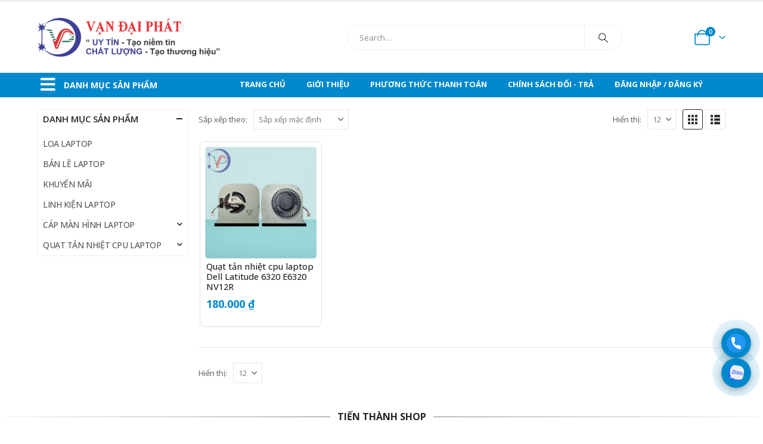

--- FILE ---
content_type: text/html; charset=UTF-8
request_url: https://vandaiphatshop.com/product-tag/quattannhietcpulaptopdell6320_e6320_nv12r/
body_size: 21359
content:
	<!DOCTYPE html>
	<html class=""  lang="vi" prefix="og: http://ogp.me/ns#">
	<head>
		<meta http-equiv="X-UA-Compatible" content="IE=edge" />
		<meta http-equiv="Content-Type" content="text/html; charset=UTF-8" />
		<meta name="viewport" content="width=device-width, initial-scale=1, minimum-scale=1" />

		<link rel="profile" href="https://gmpg.org/xfn/11" />
		<link rel="pingback" href="https://vandaiphatshop.com/xmlrpc.php" />
		<title>#quattannhietcpulaptopdell6320_e6320_nv12r</title>
<meta name='robots' content='max-image-preview:large' />
	<style>img:is([sizes="auto" i], [sizes^="auto," i]) { contain-intrinsic-size: 3000px 1500px }</style>
	
<!-- This site is optimized with the Yoast SEO Premium plugin v7.7 - https://yoast.com/wordpress/plugins/seo/ -->
<meta name="description" content="Cáp màn hình laptop - Quạt tản nhiệt cpu laptop . Hàng mới 100% Bảo hành 1 tháng. Ship hàng toàn quốc. LH: 0939 801177"/>
<link rel="canonical" href="https://vandaiphatshop.com/product-tag/quattannhietcpulaptopdell6320_e6320_nv12r/" />
<link rel="publisher" href="https://plus.google.com/u/0/111938675361857513228"/>
<meta property="og:locale" content="vi_VN" />
<meta property="og:type" content="object" />
<meta property="og:title" content="#quattannhietcpulaptopdell6320_e6320_nv12r" />
<meta property="og:description" content="Cáp màn hình laptop - Quạt tản nhiệt cpu laptop . Hàng mới 100% Bảo hành 1 tháng. Ship hàng toàn quốc. LH: 0939 801177" />
<meta property="og:url" content="https://vandaiphatshop.com/product-tag/quattannhietcpulaptopdell6320_e6320_nv12r/" />
<meta property="og:site_name" content="Vạn Đại Phát" />
<meta property="fb:app_id" content="https://www.facebook.com/VDPshop/" />
<meta property="og:image" content="https://vandaiphatshop.com/wp-content/uploads/2025/03/Logo-WEB-mới.jpg" />
<meta property="og:image:secure_url" content="https://vandaiphatshop.com/wp-content/uploads/2025/03/Logo-WEB-mới.jpg" />
<meta name="twitter:card" content="summary_large_image" />
<meta name="twitter:description" content="Cáp màn hình laptop - Quạt tản nhiệt cpu laptop . Hàng mới 100% Bảo hành 1 tháng. Ship hàng toàn quốc. LH: 0939 801177" />
<meta name="twitter:title" content="#quattannhietcpulaptopdell6320_e6320_nv12r" />
<meta name="twitter:image" content="https://vandaiphatshop.com/wp-content/uploads/2025/03/Logo-WEB-mới.jpg" />
<script type='application/ld+json'>{"@context":"https:\/\/schema.org","@type":"Person","url":"https:\/\/vandaiphatshop.com\/","sameAs":["https:\/\/www.facebook.com\/VDPshop\/","https:\/\/plus.google.com\/u\/0\/111938675361857513228"],"@id":"#person","name":"V\u1ea1n \u0110\u1ea1i Ph\u00e1t"}</script>
<!-- / Yoast SEO Premium plugin. -->

<link rel='dns-prefetch' href='//www.googletagmanager.com' />
<link rel="alternate" type="application/rss+xml" title="Dòng thông tin Vạn Đại Phát &raquo;" href="https://vandaiphatshop.com/feed/" />
<link rel="alternate" type="application/rss+xml" title="Vạn Đại Phát &raquo; Dòng bình luận" href="https://vandaiphatshop.com/comments/feed/" />
<link rel="alternate" type="application/rss+xml" title="Nguồn cấp Vạn Đại Phát &raquo; #quattannhietcpulaptopdell6320_e6320_nv12r Thẻ" href="https://vandaiphatshop.com/product-tag/quattannhietcpulaptopdell6320_e6320_nv12r/feed/" />
		<style>
			.lazyload,
			.lazyloading {
				max-width: 100%;
			}
		</style>
				<link rel="shortcut icon" href="" type="image/x-icon" />
				<link rel="apple-touch-icon" href="" />
				<link rel="apple-touch-icon" sizes="120x120" href="" />
				<link rel="apple-touch-icon" sizes="76x76" href="" />
				<link rel="apple-touch-icon" sizes="152x152" href="" />
				<!-- This site uses the Google Analytics by MonsterInsights plugin v9.8.0 - Using Analytics tracking - https://www.monsterinsights.com/ -->
							<script src="//www.googletagmanager.com/gtag/js?id=G-D9NN3YVMST"  data-cfasync="false" data-wpfc-render="false" async></script>
			<script data-cfasync="false" data-wpfc-render="false">
				var mi_version = '9.8.0';
				var mi_track_user = true;
				var mi_no_track_reason = '';
								var MonsterInsightsDefaultLocations = {"page_location":"https:\/\/vandaiphatshop.com\/product-tag\/quattannhietcpulaptopdell6320_e6320_nv12r\/"};
								if ( typeof MonsterInsightsPrivacyGuardFilter === 'function' ) {
					var MonsterInsightsLocations = (typeof MonsterInsightsExcludeQuery === 'object') ? MonsterInsightsPrivacyGuardFilter( MonsterInsightsExcludeQuery ) : MonsterInsightsPrivacyGuardFilter( MonsterInsightsDefaultLocations );
				} else {
					var MonsterInsightsLocations = (typeof MonsterInsightsExcludeQuery === 'object') ? MonsterInsightsExcludeQuery : MonsterInsightsDefaultLocations;
				}

								var disableStrs = [
										'ga-disable-G-D9NN3YVMST',
									];

				/* Function to detect opted out users */
				function __gtagTrackerIsOptedOut() {
					for (var index = 0; index < disableStrs.length; index++) {
						if (document.cookie.indexOf(disableStrs[index] + '=true') > -1) {
							return true;
						}
					}

					return false;
				}

				/* Disable tracking if the opt-out cookie exists. */
				if (__gtagTrackerIsOptedOut()) {
					for (var index = 0; index < disableStrs.length; index++) {
						window[disableStrs[index]] = true;
					}
				}

				/* Opt-out function */
				function __gtagTrackerOptout() {
					for (var index = 0; index < disableStrs.length; index++) {
						document.cookie = disableStrs[index] + '=true; expires=Thu, 31 Dec 2099 23:59:59 UTC; path=/';
						window[disableStrs[index]] = true;
					}
				}

				if ('undefined' === typeof gaOptout) {
					function gaOptout() {
						__gtagTrackerOptout();
					}
				}
								window.dataLayer = window.dataLayer || [];

				window.MonsterInsightsDualTracker = {
					helpers: {},
					trackers: {},
				};
				if (mi_track_user) {
					function __gtagDataLayer() {
						dataLayer.push(arguments);
					}

					function __gtagTracker(type, name, parameters) {
						if (!parameters) {
							parameters = {};
						}

						if (parameters.send_to) {
							__gtagDataLayer.apply(null, arguments);
							return;
						}

						if (type === 'event') {
														parameters.send_to = monsterinsights_frontend.v4_id;
							var hookName = name;
							if (typeof parameters['event_category'] !== 'undefined') {
								hookName = parameters['event_category'] + ':' + name;
							}

							if (typeof MonsterInsightsDualTracker.trackers[hookName] !== 'undefined') {
								MonsterInsightsDualTracker.trackers[hookName](parameters);
							} else {
								__gtagDataLayer('event', name, parameters);
							}
							
						} else {
							__gtagDataLayer.apply(null, arguments);
						}
					}

					__gtagTracker('js', new Date());
					__gtagTracker('set', {
						'developer_id.dZGIzZG': true,
											});
					if ( MonsterInsightsLocations.page_location ) {
						__gtagTracker('set', MonsterInsightsLocations);
					}
										__gtagTracker('config', 'G-D9NN3YVMST', {"forceSSL":"true","link_attribution":"true"} );
										window.gtag = __gtagTracker;										(function () {
						/* https://developers.google.com/analytics/devguides/collection/analyticsjs/ */
						/* ga and __gaTracker compatibility shim. */
						var noopfn = function () {
							return null;
						};
						var newtracker = function () {
							return new Tracker();
						};
						var Tracker = function () {
							return null;
						};
						var p = Tracker.prototype;
						p.get = noopfn;
						p.set = noopfn;
						p.send = function () {
							var args = Array.prototype.slice.call(arguments);
							args.unshift('send');
							__gaTracker.apply(null, args);
						};
						var __gaTracker = function () {
							var len = arguments.length;
							if (len === 0) {
								return;
							}
							var f = arguments[len - 1];
							if (typeof f !== 'object' || f === null || typeof f.hitCallback !== 'function') {
								if ('send' === arguments[0]) {
									var hitConverted, hitObject = false, action;
									if ('event' === arguments[1]) {
										if ('undefined' !== typeof arguments[3]) {
											hitObject = {
												'eventAction': arguments[3],
												'eventCategory': arguments[2],
												'eventLabel': arguments[4],
												'value': arguments[5] ? arguments[5] : 1,
											}
										}
									}
									if ('pageview' === arguments[1]) {
										if ('undefined' !== typeof arguments[2]) {
											hitObject = {
												'eventAction': 'page_view',
												'page_path': arguments[2],
											}
										}
									}
									if (typeof arguments[2] === 'object') {
										hitObject = arguments[2];
									}
									if (typeof arguments[5] === 'object') {
										Object.assign(hitObject, arguments[5]);
									}
									if ('undefined' !== typeof arguments[1].hitType) {
										hitObject = arguments[1];
										if ('pageview' === hitObject.hitType) {
											hitObject.eventAction = 'page_view';
										}
									}
									if (hitObject) {
										action = 'timing' === arguments[1].hitType ? 'timing_complete' : hitObject.eventAction;
										hitConverted = mapArgs(hitObject);
										__gtagTracker('event', action, hitConverted);
									}
								}
								return;
							}

							function mapArgs(args) {
								var arg, hit = {};
								var gaMap = {
									'eventCategory': 'event_category',
									'eventAction': 'event_action',
									'eventLabel': 'event_label',
									'eventValue': 'event_value',
									'nonInteraction': 'non_interaction',
									'timingCategory': 'event_category',
									'timingVar': 'name',
									'timingValue': 'value',
									'timingLabel': 'event_label',
									'page': 'page_path',
									'location': 'page_location',
									'title': 'page_title',
									'referrer' : 'page_referrer',
								};
								for (arg in args) {
																		if (!(!args.hasOwnProperty(arg) || !gaMap.hasOwnProperty(arg))) {
										hit[gaMap[arg]] = args[arg];
									} else {
										hit[arg] = args[arg];
									}
								}
								return hit;
							}

							try {
								f.hitCallback();
							} catch (ex) {
							}
						};
						__gaTracker.create = newtracker;
						__gaTracker.getByName = newtracker;
						__gaTracker.getAll = function () {
							return [];
						};
						__gaTracker.remove = noopfn;
						__gaTracker.loaded = true;
						window['__gaTracker'] = __gaTracker;
					})();
									} else {
										console.log("");
					(function () {
						function __gtagTracker() {
							return null;
						}

						window['__gtagTracker'] = __gtagTracker;
						window['gtag'] = __gtagTracker;
					})();
									}
			</script>
			
							<!-- / Google Analytics by MonsterInsights -->
		<script>
window._wpemojiSettings = {"baseUrl":"https:\/\/s.w.org\/images\/core\/emoji\/15.0.3\/72x72\/","ext":".png","svgUrl":"https:\/\/s.w.org\/images\/core\/emoji\/15.0.3\/svg\/","svgExt":".svg","source":{"concatemoji":"https:\/\/vandaiphatshop.com\/wp-includes\/js\/wp-emoji-release.min.js?ver=d9b59282a9103bf7c1a1db75ce9173c0"}};
/*! This file is auto-generated */
!function(i,n){var o,s,e;function c(e){try{var t={supportTests:e,timestamp:(new Date).valueOf()};sessionStorage.setItem(o,JSON.stringify(t))}catch(e){}}function p(e,t,n){e.clearRect(0,0,e.canvas.width,e.canvas.height),e.fillText(t,0,0);var t=new Uint32Array(e.getImageData(0,0,e.canvas.width,e.canvas.height).data),r=(e.clearRect(0,0,e.canvas.width,e.canvas.height),e.fillText(n,0,0),new Uint32Array(e.getImageData(0,0,e.canvas.width,e.canvas.height).data));return t.every(function(e,t){return e===r[t]})}function u(e,t,n){switch(t){case"flag":return n(e,"\ud83c\udff3\ufe0f\u200d\u26a7\ufe0f","\ud83c\udff3\ufe0f\u200b\u26a7\ufe0f")?!1:!n(e,"\ud83c\uddfa\ud83c\uddf3","\ud83c\uddfa\u200b\ud83c\uddf3")&&!n(e,"\ud83c\udff4\udb40\udc67\udb40\udc62\udb40\udc65\udb40\udc6e\udb40\udc67\udb40\udc7f","\ud83c\udff4\u200b\udb40\udc67\u200b\udb40\udc62\u200b\udb40\udc65\u200b\udb40\udc6e\u200b\udb40\udc67\u200b\udb40\udc7f");case"emoji":return!n(e,"\ud83d\udc26\u200d\u2b1b","\ud83d\udc26\u200b\u2b1b")}return!1}function f(e,t,n){var r="undefined"!=typeof WorkerGlobalScope&&self instanceof WorkerGlobalScope?new OffscreenCanvas(300,150):i.createElement("canvas"),a=r.getContext("2d",{willReadFrequently:!0}),o=(a.textBaseline="top",a.font="600 32px Arial",{});return e.forEach(function(e){o[e]=t(a,e,n)}),o}function t(e){var t=i.createElement("script");t.src=e,t.defer=!0,i.head.appendChild(t)}"undefined"!=typeof Promise&&(o="wpEmojiSettingsSupports",s=["flag","emoji"],n.supports={everything:!0,everythingExceptFlag:!0},e=new Promise(function(e){i.addEventListener("DOMContentLoaded",e,{once:!0})}),new Promise(function(t){var n=function(){try{var e=JSON.parse(sessionStorage.getItem(o));if("object"==typeof e&&"number"==typeof e.timestamp&&(new Date).valueOf()<e.timestamp+604800&&"object"==typeof e.supportTests)return e.supportTests}catch(e){}return null}();if(!n){if("undefined"!=typeof Worker&&"undefined"!=typeof OffscreenCanvas&&"undefined"!=typeof URL&&URL.createObjectURL&&"undefined"!=typeof Blob)try{var e="postMessage("+f.toString()+"("+[JSON.stringify(s),u.toString(),p.toString()].join(",")+"));",r=new Blob([e],{type:"text/javascript"}),a=new Worker(URL.createObjectURL(r),{name:"wpTestEmojiSupports"});return void(a.onmessage=function(e){c(n=e.data),a.terminate(),t(n)})}catch(e){}c(n=f(s,u,p))}t(n)}).then(function(e){for(var t in e)n.supports[t]=e[t],n.supports.everything=n.supports.everything&&n.supports[t],"flag"!==t&&(n.supports.everythingExceptFlag=n.supports.everythingExceptFlag&&n.supports[t]);n.supports.everythingExceptFlag=n.supports.everythingExceptFlag&&!n.supports.flag,n.DOMReady=!1,n.readyCallback=function(){n.DOMReady=!0}}).then(function(){return e}).then(function(){var e;n.supports.everything||(n.readyCallback(),(e=n.source||{}).concatemoji?t(e.concatemoji):e.wpemoji&&e.twemoji&&(t(e.twemoji),t(e.wpemoji)))}))}((window,document),window._wpemojiSettings);
</script>
<style id='wp-emoji-styles-inline-css'>

	img.wp-smiley, img.emoji {
		display: inline !important;
		border: none !important;
		box-shadow: none !important;
		height: 1em !important;
		width: 1em !important;
		margin: 0 0.07em !important;
		vertical-align: -0.1em !important;
		background: none !important;
		padding: 0 !important;
	}
</style>
<link rel='stylesheet' id='wp-block-library-css' href='https://vandaiphatshop.com/wp-includes/css/dist/block-library/style.min.css?ver=d9b59282a9103bf7c1a1db75ce9173c0' media='all' />
<style id='wp-block-library-theme-inline-css'>
.wp-block-audio :where(figcaption){color:#555;font-size:13px;text-align:center}.is-dark-theme .wp-block-audio :where(figcaption){color:#ffffffa6}.wp-block-audio{margin:0 0 1em}.wp-block-code{border:1px solid #ccc;border-radius:4px;font-family:Menlo,Consolas,monaco,monospace;padding:.8em 1em}.wp-block-embed :where(figcaption){color:#555;font-size:13px;text-align:center}.is-dark-theme .wp-block-embed :where(figcaption){color:#ffffffa6}.wp-block-embed{margin:0 0 1em}.blocks-gallery-caption{color:#555;font-size:13px;text-align:center}.is-dark-theme .blocks-gallery-caption{color:#ffffffa6}:root :where(.wp-block-image figcaption){color:#555;font-size:13px;text-align:center}.is-dark-theme :root :where(.wp-block-image figcaption){color:#ffffffa6}.wp-block-image{margin:0 0 1em}.wp-block-pullquote{border-bottom:4px solid;border-top:4px solid;color:currentColor;margin-bottom:1.75em}.wp-block-pullquote cite,.wp-block-pullquote footer,.wp-block-pullquote__citation{color:currentColor;font-size:.8125em;font-style:normal;text-transform:uppercase}.wp-block-quote{border-left:.25em solid;margin:0 0 1.75em;padding-left:1em}.wp-block-quote cite,.wp-block-quote footer{color:currentColor;font-size:.8125em;font-style:normal;position:relative}.wp-block-quote:where(.has-text-align-right){border-left:none;border-right:.25em solid;padding-left:0;padding-right:1em}.wp-block-quote:where(.has-text-align-center){border:none;padding-left:0}.wp-block-quote.is-large,.wp-block-quote.is-style-large,.wp-block-quote:where(.is-style-plain){border:none}.wp-block-search .wp-block-search__label{font-weight:700}.wp-block-search__button{border:1px solid #ccc;padding:.375em .625em}:where(.wp-block-group.has-background){padding:1.25em 2.375em}.wp-block-separator.has-css-opacity{opacity:.4}.wp-block-separator{border:none;border-bottom:2px solid;margin-left:auto;margin-right:auto}.wp-block-separator.has-alpha-channel-opacity{opacity:1}.wp-block-separator:not(.is-style-wide):not(.is-style-dots){width:100px}.wp-block-separator.has-background:not(.is-style-dots){border-bottom:none;height:1px}.wp-block-separator.has-background:not(.is-style-wide):not(.is-style-dots){height:2px}.wp-block-table{margin:0 0 1em}.wp-block-table td,.wp-block-table th{word-break:normal}.wp-block-table :where(figcaption){color:#555;font-size:13px;text-align:center}.is-dark-theme .wp-block-table :where(figcaption){color:#ffffffa6}.wp-block-video :where(figcaption){color:#555;font-size:13px;text-align:center}.is-dark-theme .wp-block-video :where(figcaption){color:#ffffffa6}.wp-block-video{margin:0 0 1em}:root :where(.wp-block-template-part.has-background){margin-bottom:0;margin-top:0;padding:1.25em 2.375em}
</style>
<link rel='stylesheet' id='yith-wcan-shortcodes-css' href='https://vandaiphatshop.com/wp-content/plugins/yith-woocommerce-ajax-navigation/assets/css/shortcodes.css?ver=5.15.1' media='all' />
<style id='yith-wcan-shortcodes-inline-css'>
:root{
	--yith-wcan-filters_colors_titles: #434343;
	--yith-wcan-filters_colors_background: #FFFFFF;
	--yith-wcan-filters_colors_accent: #A7144C;
	--yith-wcan-filters_colors_accent_r: 167;
	--yith-wcan-filters_colors_accent_g: 20;
	--yith-wcan-filters_colors_accent_b: 76;
	--yith-wcan-color_swatches_border_radius: 100%;
	--yith-wcan-color_swatches_size: 30px;
	--yith-wcan-labels_style_background: #FFFFFF;
	--yith-wcan-labels_style_background_hover: #A7144C;
	--yith-wcan-labels_style_background_active: #A7144C;
	--yith-wcan-labels_style_text: #434343;
	--yith-wcan-labels_style_text_hover: #FFFFFF;
	--yith-wcan-labels_style_text_active: #FFFFFF;
	--yith-wcan-anchors_style_text: #434343;
	--yith-wcan-anchors_style_text_hover: #A7144C;
	--yith-wcan-anchors_style_text_active: #A7144C;
}
</style>
<style id='classic-theme-styles-inline-css'>
/*! This file is auto-generated */
.wp-block-button__link{color:#fff;background-color:#32373c;border-radius:9999px;box-shadow:none;text-decoration:none;padding:calc(.667em + 2px) calc(1.333em + 2px);font-size:1.125em}.wp-block-file__button{background:#32373c;color:#fff;text-decoration:none}
</style>
<style id='global-styles-inline-css'>
:root{--wp--preset--aspect-ratio--square: 1;--wp--preset--aspect-ratio--4-3: 4/3;--wp--preset--aspect-ratio--3-4: 3/4;--wp--preset--aspect-ratio--3-2: 3/2;--wp--preset--aspect-ratio--2-3: 2/3;--wp--preset--aspect-ratio--16-9: 16/9;--wp--preset--aspect-ratio--9-16: 9/16;--wp--preset--color--black: #000000;--wp--preset--color--cyan-bluish-gray: #abb8c3;--wp--preset--color--white: #ffffff;--wp--preset--color--pale-pink: #f78da7;--wp--preset--color--vivid-red: #cf2e2e;--wp--preset--color--luminous-vivid-orange: #ff6900;--wp--preset--color--luminous-vivid-amber: #fcb900;--wp--preset--color--light-green-cyan: #7bdcb5;--wp--preset--color--vivid-green-cyan: #00d084;--wp--preset--color--pale-cyan-blue: #8ed1fc;--wp--preset--color--vivid-cyan-blue: #0693e3;--wp--preset--color--vivid-purple: #9b51e0;--wp--preset--color--primary: var(--porto-primary-color);--wp--preset--color--secondary: var(--porto-secondary-color);--wp--preset--color--tertiary: var(--porto-tertiary-color);--wp--preset--color--quaternary: var(--porto-quaternary-color);--wp--preset--color--dark: var(--porto-dark-color);--wp--preset--color--light: var(--porto-light-color);--wp--preset--color--primary-hover: var(--porto-primary-light-5);--wp--preset--gradient--vivid-cyan-blue-to-vivid-purple: linear-gradient(135deg,rgba(6,147,227,1) 0%,rgb(155,81,224) 100%);--wp--preset--gradient--light-green-cyan-to-vivid-green-cyan: linear-gradient(135deg,rgb(122,220,180) 0%,rgb(0,208,130) 100%);--wp--preset--gradient--luminous-vivid-amber-to-luminous-vivid-orange: linear-gradient(135deg,rgba(252,185,0,1) 0%,rgba(255,105,0,1) 100%);--wp--preset--gradient--luminous-vivid-orange-to-vivid-red: linear-gradient(135deg,rgba(255,105,0,1) 0%,rgb(207,46,46) 100%);--wp--preset--gradient--very-light-gray-to-cyan-bluish-gray: linear-gradient(135deg,rgb(238,238,238) 0%,rgb(169,184,195) 100%);--wp--preset--gradient--cool-to-warm-spectrum: linear-gradient(135deg,rgb(74,234,220) 0%,rgb(151,120,209) 20%,rgb(207,42,186) 40%,rgb(238,44,130) 60%,rgb(251,105,98) 80%,rgb(254,248,76) 100%);--wp--preset--gradient--blush-light-purple: linear-gradient(135deg,rgb(255,206,236) 0%,rgb(152,150,240) 100%);--wp--preset--gradient--blush-bordeaux: linear-gradient(135deg,rgb(254,205,165) 0%,rgb(254,45,45) 50%,rgb(107,0,62) 100%);--wp--preset--gradient--luminous-dusk: linear-gradient(135deg,rgb(255,203,112) 0%,rgb(199,81,192) 50%,rgb(65,88,208) 100%);--wp--preset--gradient--pale-ocean: linear-gradient(135deg,rgb(255,245,203) 0%,rgb(182,227,212) 50%,rgb(51,167,181) 100%);--wp--preset--gradient--electric-grass: linear-gradient(135deg,rgb(202,248,128) 0%,rgb(113,206,126) 100%);--wp--preset--gradient--midnight: linear-gradient(135deg,rgb(2,3,129) 0%,rgb(40,116,252) 100%);--wp--preset--font-size--small: 13px;--wp--preset--font-size--medium: 20px;--wp--preset--font-size--large: 36px;--wp--preset--font-size--x-large: 42px;--wp--preset--spacing--20: 0.44rem;--wp--preset--spacing--30: 0.67rem;--wp--preset--spacing--40: 1rem;--wp--preset--spacing--50: 1.5rem;--wp--preset--spacing--60: 2.25rem;--wp--preset--spacing--70: 3.38rem;--wp--preset--spacing--80: 5.06rem;--wp--preset--shadow--natural: 6px 6px 9px rgba(0, 0, 0, 0.2);--wp--preset--shadow--deep: 12px 12px 50px rgba(0, 0, 0, 0.4);--wp--preset--shadow--sharp: 6px 6px 0px rgba(0, 0, 0, 0.2);--wp--preset--shadow--outlined: 6px 6px 0px -3px rgba(255, 255, 255, 1), 6px 6px rgba(0, 0, 0, 1);--wp--preset--shadow--crisp: 6px 6px 0px rgba(0, 0, 0, 1);}:where(.is-layout-flex){gap: 0.5em;}:where(.is-layout-grid){gap: 0.5em;}body .is-layout-flex{display: flex;}.is-layout-flex{flex-wrap: wrap;align-items: center;}.is-layout-flex > :is(*, div){margin: 0;}body .is-layout-grid{display: grid;}.is-layout-grid > :is(*, div){margin: 0;}:where(.wp-block-columns.is-layout-flex){gap: 2em;}:where(.wp-block-columns.is-layout-grid){gap: 2em;}:where(.wp-block-post-template.is-layout-flex){gap: 1.25em;}:where(.wp-block-post-template.is-layout-grid){gap: 1.25em;}.has-black-color{color: var(--wp--preset--color--black) !important;}.has-cyan-bluish-gray-color{color: var(--wp--preset--color--cyan-bluish-gray) !important;}.has-white-color{color: var(--wp--preset--color--white) !important;}.has-pale-pink-color{color: var(--wp--preset--color--pale-pink) !important;}.has-vivid-red-color{color: var(--wp--preset--color--vivid-red) !important;}.has-luminous-vivid-orange-color{color: var(--wp--preset--color--luminous-vivid-orange) !important;}.has-luminous-vivid-amber-color{color: var(--wp--preset--color--luminous-vivid-amber) !important;}.has-light-green-cyan-color{color: var(--wp--preset--color--light-green-cyan) !important;}.has-vivid-green-cyan-color{color: var(--wp--preset--color--vivid-green-cyan) !important;}.has-pale-cyan-blue-color{color: var(--wp--preset--color--pale-cyan-blue) !important;}.has-vivid-cyan-blue-color{color: var(--wp--preset--color--vivid-cyan-blue) !important;}.has-vivid-purple-color{color: var(--wp--preset--color--vivid-purple) !important;}.has-black-background-color{background-color: var(--wp--preset--color--black) !important;}.has-cyan-bluish-gray-background-color{background-color: var(--wp--preset--color--cyan-bluish-gray) !important;}.has-white-background-color{background-color: var(--wp--preset--color--white) !important;}.has-pale-pink-background-color{background-color: var(--wp--preset--color--pale-pink) !important;}.has-vivid-red-background-color{background-color: var(--wp--preset--color--vivid-red) !important;}.has-luminous-vivid-orange-background-color{background-color: var(--wp--preset--color--luminous-vivid-orange) !important;}.has-luminous-vivid-amber-background-color{background-color: var(--wp--preset--color--luminous-vivid-amber) !important;}.has-light-green-cyan-background-color{background-color: var(--wp--preset--color--light-green-cyan) !important;}.has-vivid-green-cyan-background-color{background-color: var(--wp--preset--color--vivid-green-cyan) !important;}.has-pale-cyan-blue-background-color{background-color: var(--wp--preset--color--pale-cyan-blue) !important;}.has-vivid-cyan-blue-background-color{background-color: var(--wp--preset--color--vivid-cyan-blue) !important;}.has-vivid-purple-background-color{background-color: var(--wp--preset--color--vivid-purple) !important;}.has-black-border-color{border-color: var(--wp--preset--color--black) !important;}.has-cyan-bluish-gray-border-color{border-color: var(--wp--preset--color--cyan-bluish-gray) !important;}.has-white-border-color{border-color: var(--wp--preset--color--white) !important;}.has-pale-pink-border-color{border-color: var(--wp--preset--color--pale-pink) !important;}.has-vivid-red-border-color{border-color: var(--wp--preset--color--vivid-red) !important;}.has-luminous-vivid-orange-border-color{border-color: var(--wp--preset--color--luminous-vivid-orange) !important;}.has-luminous-vivid-amber-border-color{border-color: var(--wp--preset--color--luminous-vivid-amber) !important;}.has-light-green-cyan-border-color{border-color: var(--wp--preset--color--light-green-cyan) !important;}.has-vivid-green-cyan-border-color{border-color: var(--wp--preset--color--vivid-green-cyan) !important;}.has-pale-cyan-blue-border-color{border-color: var(--wp--preset--color--pale-cyan-blue) !important;}.has-vivid-cyan-blue-border-color{border-color: var(--wp--preset--color--vivid-cyan-blue) !important;}.has-vivid-purple-border-color{border-color: var(--wp--preset--color--vivid-purple) !important;}.has-vivid-cyan-blue-to-vivid-purple-gradient-background{background: var(--wp--preset--gradient--vivid-cyan-blue-to-vivid-purple) !important;}.has-light-green-cyan-to-vivid-green-cyan-gradient-background{background: var(--wp--preset--gradient--light-green-cyan-to-vivid-green-cyan) !important;}.has-luminous-vivid-amber-to-luminous-vivid-orange-gradient-background{background: var(--wp--preset--gradient--luminous-vivid-amber-to-luminous-vivid-orange) !important;}.has-luminous-vivid-orange-to-vivid-red-gradient-background{background: var(--wp--preset--gradient--luminous-vivid-orange-to-vivid-red) !important;}.has-very-light-gray-to-cyan-bluish-gray-gradient-background{background: var(--wp--preset--gradient--very-light-gray-to-cyan-bluish-gray) !important;}.has-cool-to-warm-spectrum-gradient-background{background: var(--wp--preset--gradient--cool-to-warm-spectrum) !important;}.has-blush-light-purple-gradient-background{background: var(--wp--preset--gradient--blush-light-purple) !important;}.has-blush-bordeaux-gradient-background{background: var(--wp--preset--gradient--blush-bordeaux) !important;}.has-luminous-dusk-gradient-background{background: var(--wp--preset--gradient--luminous-dusk) !important;}.has-pale-ocean-gradient-background{background: var(--wp--preset--gradient--pale-ocean) !important;}.has-electric-grass-gradient-background{background: var(--wp--preset--gradient--electric-grass) !important;}.has-midnight-gradient-background{background: var(--wp--preset--gradient--midnight) !important;}.has-small-font-size{font-size: var(--wp--preset--font-size--small) !important;}.has-medium-font-size{font-size: var(--wp--preset--font-size--medium) !important;}.has-large-font-size{font-size: var(--wp--preset--font-size--large) !important;}.has-x-large-font-size{font-size: var(--wp--preset--font-size--x-large) !important;}
:where(.wp-block-post-template.is-layout-flex){gap: 1.25em;}:where(.wp-block-post-template.is-layout-grid){gap: 1.25em;}
:where(.wp-block-columns.is-layout-flex){gap: 2em;}:where(.wp-block-columns.is-layout-grid){gap: 2em;}
:root :where(.wp-block-pullquote){font-size: 1.5em;line-height: 1.6;}
</style>
<style id='woocommerce-inline-inline-css'>
.woocommerce form .form-row .required { visibility: visible; }
</style>
<link rel='stylesheet' id='woo-variation-swatches-css' href='https://vandaiphatshop.com/wp-content/plugins/woo-variation-swatches/assets/css/frontend.min.css?ver=1762870656' media='all' />
<style id='woo-variation-swatches-inline-css'>
:root {
--wvs-tick:url("data:image/svg+xml;utf8,%3Csvg filter='drop-shadow(0px 0px 2px rgb(0 0 0 / .8))' xmlns='http://www.w3.org/2000/svg'  viewBox='0 0 30 30'%3E%3Cpath fill='none' stroke='%23ffffff' stroke-linecap='round' stroke-linejoin='round' stroke-width='4' d='M4 16L11 23 27 7'/%3E%3C/svg%3E");

--wvs-cross:url("data:image/svg+xml;utf8,%3Csvg filter='drop-shadow(0px 0px 5px rgb(255 255 255 / .6))' xmlns='http://www.w3.org/2000/svg' width='72px' height='72px' viewBox='0 0 24 24'%3E%3Cpath fill='none' stroke='%23ff0000' stroke-linecap='round' stroke-width='0.6' d='M5 5L19 19M19 5L5 19'/%3E%3C/svg%3E");
--wvs-single-product-item-width:30px;
--wvs-single-product-item-height:30px;
--wvs-single-product-item-font-size:16px}
</style>
<link rel='stylesheet' id='brands-styles-css' href='https://vandaiphatshop.com/wp-content/plugins/woocommerce/assets/css/brands.css?ver=10.3.7' media='all' />
<link rel='stylesheet' id='porto-css-vars-css' href='https://vandaiphatshop.com/wp-content/uploads/porto_styles/theme_css_vars.css?ver=7.7.2' media='all' />
<link rel='stylesheet' id='js_composer_front-css' href='https://vandaiphatshop.com/wp-content/uploads/porto_styles/js_composer.css?ver=7.7.2' media='all' />
<link rel='stylesheet' id='bootstrap-css' href='https://vandaiphatshop.com/wp-content/uploads/porto_styles/bootstrap.css?ver=7.7.2' media='all' />
<link rel='stylesheet' id='porto-plugins-css' href='https://vandaiphatshop.com/wp-content/themes/porto/css/plugins_optimized.css?ver=7.7.2' media='all' />
<link rel='stylesheet' id='porto-theme-css' href='https://vandaiphatshop.com/wp-content/themes/porto/css/theme.css?ver=7.7.2' media='all' />
<link rel='stylesheet' id='porto-animate-css' href='https://vandaiphatshop.com/wp-content/themes/porto/css/part/animate.css?ver=7.7.2' media='all' />
<link rel='stylesheet' id='porto-widget-contact-info-css' href='https://vandaiphatshop.com/wp-content/themes/porto/css/part/widget-contact-info.css?ver=7.7.2' media='all' />
<link rel='stylesheet' id='porto-blog-legacy-css' href='https://vandaiphatshop.com/wp-content/themes/porto/css/part/blog-legacy.css?ver=7.7.2' media='all' />
<link rel='stylesheet' id='porto-header-shop-css' href='https://vandaiphatshop.com/wp-content/themes/porto/css/part/header-shop.css?ver=7.7.2' media='all' />
<link rel='stylesheet' id='porto-header-legacy-css' href='https://vandaiphatshop.com/wp-content/themes/porto/css/part/header-legacy.css?ver=7.7.2' media='all' />
<link rel='stylesheet' id='porto-footer-legacy-css' href='https://vandaiphatshop.com/wp-content/themes/porto/css/part/footer-legacy.css?ver=7.7.2' media='all' />
<link rel='stylesheet' id='porto-side-nav-panel-css' href='https://vandaiphatshop.com/wp-content/themes/porto/css/part/side-nav-panel.css?ver=7.7.2' media='all' />
<link rel='stylesheet' id='porto-media-mobile-sidebar-css' href='https://vandaiphatshop.com/wp-content/themes/porto/css/part/media-mobile-sidebar.css?ver=7.7.2' media='(max-width:991px)' />
<link rel='stylesheet' id='porto-theme-portfolio-css' href='https://vandaiphatshop.com/wp-content/themes/porto/css/theme_portfolio.css?ver=7.7.2' media='all' />
<link rel='stylesheet' id='porto-theme-member-css' href='https://vandaiphatshop.com/wp-content/themes/porto/css/theme_member.css?ver=7.7.2' media='all' />
<link rel='stylesheet' id='porto-shortcodes-css' href='https://vandaiphatshop.com/wp-content/uploads/porto_styles/shortcodes.css?ver=7.7.2' media='all' />
<link rel='stylesheet' id='porto-theme-shop-css' href='https://vandaiphatshop.com/wp-content/themes/porto/css/theme_shop.css?ver=7.7.2' media='all' />
<link rel='stylesheet' id='porto-shop-legacy-css' href='https://vandaiphatshop.com/wp-content/themes/porto/css/part/shop-legacy.css?ver=7.7.2' media='all' />
<link rel='stylesheet' id='porto-shop-sidebar-base-css' href='https://vandaiphatshop.com/wp-content/themes/porto/css/part/shop-sidebar-base.css?ver=7.7.2' media='all' />
<link rel='stylesheet' id='porto-wooco-widget-price-filter-css' href='https://vandaiphatshop.com/wp-content/themes/porto/css/part/woo-widget-price-filter.css?ver=7.7.2' media='all' />
<link rel='stylesheet' id='porto-shop-toolbar-css' href='https://vandaiphatshop.com/wp-content/themes/porto/css/theme/shop/other/toolbar.css?ver=7.7.2' media='all' />
<link rel='stylesheet' id='porto-theme-wpb-css' href='https://vandaiphatshop.com/wp-content/themes/porto/css/theme_wpb.css?ver=7.7.2' media='all' />
<link rel='stylesheet' id='porto-theme-radius-css' href='https://vandaiphatshop.com/wp-content/themes/porto/css/theme_radius.css?ver=7.7.2' media='all' />
<link rel='stylesheet' id='porto-dynamic-style-css' href='https://vandaiphatshop.com/wp-content/uploads/porto_styles/dynamic_style.css?ver=7.7.2' media='all' />
<link rel='stylesheet' id='porto-type-builder-css' href='https://vandaiphatshop.com/wp-content/plugins/porto-functionality/builders/assets/type-builder.css?ver=3.7.2' media='all' />
<link rel='stylesheet' id='porto-account-login-style-css' href='https://vandaiphatshop.com/wp-content/themes/porto/css/theme/shop/login-style/account-login.css?ver=7.7.2' media='all' />
<link rel='stylesheet' id='porto-theme-woopage-css' href='https://vandaiphatshop.com/wp-content/themes/porto/css/theme/shop/other/woopage.css?ver=7.7.2' media='all' />
<link rel='stylesheet' id='porto-style-css' href='https://vandaiphatshop.com/wp-content/themes/porto/style.css?ver=7.7.2' media='all' />
<style id='porto-style-inline-css'>
.side-header-narrow-bar-logo{max-width:450px}#header,.sticky-header .header-main.sticky{border-top:3px solid #ededed}@media (min-width:992px){}.page-top .page-title-wrap{line-height:0}.page-top .page-title:not(.b-none):after{content:'';position:absolute;width:100%;left:0;border-bottom:5px solid var(--porto-primary-color);bottom:-32px}#header.sticky-header .main-menu > li.menu-item > a,#header.sticky-header .main-menu > li.menu-custom-content a{color:var(--porto-light-color)}#main-toggle-menu .menu-title .toggle:before{content:"\f0c9";font-size:2em;padding-right:5px;vertical-align:middle}h3,.h3,.daily-deal-title{line-height:1.2}
</style>
<script src="https://vandaiphatshop.com/wp-content/plugins/google-analytics-for-wordpress/assets/js/frontend-gtag.min.js?ver=9.8.0" id="monsterinsights-frontend-script-js" async data-wp-strategy="async"></script>
<script data-cfasync="false" data-wpfc-render="false" id='monsterinsights-frontend-script-js-extra'>var monsterinsights_frontend = {"js_events_tracking":"true","download_extensions":"doc,pdf,ppt,zip,xls,docx,pptx,xlsx","inbound_paths":"[{\"path\":\"\\\/go\\\/\",\"label\":\"affiliate\"},{\"path\":\"\\\/recommend\\\/\",\"label\":\"affiliate\"}]","home_url":"https:\/\/vandaiphatshop.com","hash_tracking":"false","v4_id":"G-D9NN3YVMST"};</script>
<script src="https://vandaiphatshop.com/wp-includes/js/jquery/jquery.min.js?ver=3.7.1" id="jquery-core-js"></script>
<script src="https://vandaiphatshop.com/wp-includes/js/jquery/jquery-migrate.min.js?ver=3.4.1" id="jquery-migrate-js"></script>
<script src="https://vandaiphatshop.com/wp-content/plugins/woocommerce/assets/js/jquery-blockui/jquery.blockUI.min.js?ver=2.7.0-wc.10.3.7" id="wc-jquery-blockui-js" data-wp-strategy="defer"></script>
<script id="wc-add-to-cart-js-extra">
var wc_add_to_cart_params = {"ajax_url":"\/wp-admin\/admin-ajax.php","wc_ajax_url":"\/?wc-ajax=%%endpoint%%","i18n_view_cart":"Xem gi\u1ecf h\u00e0ng","cart_url":"https:\/\/vandaiphatshop.com\/cart\/","is_cart":"","cart_redirect_after_add":"no"};
</script>
<script src="https://vandaiphatshop.com/wp-content/plugins/woocommerce/assets/js/frontend/add-to-cart.min.js?ver=10.3.7" id="wc-add-to-cart-js" data-wp-strategy="defer"></script>
<script src="https://vandaiphatshop.com/wp-content/plugins/woocommerce/assets/js/js-cookie/js.cookie.min.js?ver=2.1.4-wc.10.3.7" id="wc-js-cookie-js" data-wp-strategy="defer"></script>
<script src="https://vandaiphatshop.com/wp-content/plugins/js_composer/assets/js/vendors/woocommerce-add-to-cart.js?ver=8.7.2" id="vc_woocommerce-add-to-cart-js-js"></script>
<script id="wc-cart-fragments-js-extra">
var wc_cart_fragments_params = {"ajax_url":"\/wp-admin\/admin-ajax.php","wc_ajax_url":"\/?wc-ajax=%%endpoint%%","cart_hash_key":"wc_cart_hash_ea745504145796ca1e5c2a4dce7d1f72","fragment_name":"wc_fragments_ea745504145796ca1e5c2a4dce7d1f72","request_timeout":"15000"};
</script>
<script src="https://vandaiphatshop.com/wp-content/plugins/woocommerce/assets/js/frontend/cart-fragments.min.js?ver=10.3.7" id="wc-cart-fragments-js" defer data-wp-strategy="defer"></script>

<!-- Đoạn mã Google tag (gtag.js) được thêm bởi Site Kit -->
<!-- Đoạn mã Google Analytics được thêm bởi Site Kit -->
<script src="https://www.googletagmanager.com/gtag/js?id=GT-MQJR8P7" id="google_gtagjs-js" async></script>
<script id="google_gtagjs-js-after">
window.dataLayer = window.dataLayer || [];function gtag(){dataLayer.push(arguments);}
gtag("set","linker",{"domains":["vandaiphatshop.com"]});
gtag("js", new Date());
gtag("set", "developer_id.dZTNiMT", true);
gtag("config", "GT-MQJR8P7");
 window._googlesitekit = window._googlesitekit || {}; window._googlesitekit.throttledEvents = []; window._googlesitekit.gtagEvent = (name, data) => { var key = JSON.stringify( { name, data } ); if ( !! window._googlesitekit.throttledEvents[ key ] ) { return; } window._googlesitekit.throttledEvents[ key ] = true; setTimeout( () => { delete window._googlesitekit.throttledEvents[ key ]; }, 5 ); gtag( "event", name, { ...data, event_source: "site-kit" } ); };
</script>
<script></script><link rel="https://api.w.org/" href="https://vandaiphatshop.com/wp-json/" /><link rel="alternate" title="JSON" type="application/json" href="https://vandaiphatshop.com/wp-json/wp/v2/product_tag/11380" /><link rel="EditURI" type="application/rsd+xml" title="RSD" href="https://vandaiphatshop.com/xmlrpc.php?rsd" />

<meta name="generator" content="Site Kit by Google 1.166.0" />		<script>
			document.documentElement.className = document.documentElement.className.replace('no-js', 'js');
		</script>
				<style>
			.no-js img.lazyload {
				display: none;
			}

			figure.wp-block-image img.lazyloading {
				min-width: 150px;
			}

			.lazyload,
			.lazyloading {
				--smush-placeholder-width: 100px;
				--smush-placeholder-aspect-ratio: 1/1;
				width: var(--smush-image-width, var(--smush-placeholder-width)) !important;
				aspect-ratio: var(--smush-image-aspect-ratio, var(--smush-placeholder-aspect-ratio)) !important;
			}

						.lazyload, .lazyloading {
				opacity: 0;
			}

			.lazyloaded {
				opacity: 1;
				transition: opacity 400ms;
				transition-delay: 0ms;
			}

					</style>
		<!-- Google site verification - Google for WooCommerce -->
<meta name="google-site-verification" content="T6P80hsxp12y4a_LPZ8zTH1Mk53JatrKwItWqx9h4rQ" />
		<script type="text/javascript" id="webfont-queue">
		WebFontConfig = {
			google: { families: [ 'Open+Sans:400,500,600,700','Shadows+Into+Light:400,700','Playfair+Display:400,700' ] }
		};
		(function(d) {
			var wf = d.createElement('script'), s = d.scripts[d.scripts.length - 1];
			wf.src = 'https://vandaiphatshop.com/wp-content/themes/porto/js/libs/webfont.js';
			wf.async = true;
			s.parentNode.insertBefore(wf, s);
		})(document);</script>
			<noscript><style>.woocommerce-product-gallery{ opacity: 1 !important; }</style></noscript>
	<meta name="generator" content="Powered by WPBakery Page Builder - drag and drop page builder for WordPress."/>
<link rel="icon" href="https://vandaiphatshop.com/wp-content/uploads/2023/04/cropped-LOGO_128x128-removebg-preview-32x32.png" sizes="32x32" />
<link rel="icon" href="https://vandaiphatshop.com/wp-content/uploads/2023/04/cropped-LOGO_128x128-removebg-preview-192x192.png" sizes="192x192" />
<link rel="apple-touch-icon" href="https://vandaiphatshop.com/wp-content/uploads/2023/04/cropped-LOGO_128x128-removebg-preview-180x180.png" />
<meta name="msapplication-TileImage" content="https://vandaiphatshop.com/wp-content/uploads/2023/04/cropped-LOGO_128x128-removebg-preview-270x270.png" />
<noscript><style> .wpb_animate_when_almost_visible { opacity: 1; }</style></noscript>	</head>
	<body data-rsssl=1 class="archive tax-product_tag term-quattannhietcpulaptopdell6320_e6320_nv12r term-11380 wp-embed-responsive theme-porto woocommerce woocommerce-page woocommerce-no-js woo-variation-swatches wvs-behavior-blur wvs-theme-porto wvs-show-label wvs-tooltip yith-wcan-free porto-rounded porto-breadcrumbs-bb login-popup full blog-1 wpb-js-composer js-comp-ver-8.7.2 vc_responsive">
	
	<div class="page-wrapper"><!-- page wrapper -->
		
											<!-- header wrapper -->
				<div class="header-wrapper">
										<header id="header" class="header-separate header-9 sticky-menu-header">
	
	<div class="header-main">
		<div class="container header-row">
			<div class="header-left">
				<a class="mobile-toggle" role="button" href="#" aria-label="Mobile Menu"><i class="fas fa-bars"></i></a>
	<div class="logo">
	<a aria-label="Site Logo" href="https://vandaiphatshop.com/" title="Vạn Đại Phát - &quot;UY TÍN&quot; Tạo niềm tin &#8211; &quot;CHẤT LƯỢNG&quot; Tạo thương hiệu"  rel="home">
		<img class="img-responsive standard-logo retina-logo" width="600" height="98" src="//vandaiphatshop.com/wp-content/uploads/2021/11/LOGO-NEW.png" alt="Vạn Đại Phát" />	</a>
	</div>
				</div>
			<div class="header-center">
				<div class="searchform-popup advanced-search-layout search-rounded"><a  class="search-toggle" role="button" aria-label="Search Toggle" href="#"><i class="porto-icon-magnifier"></i><span class="search-text">Search</span></a>	<form action="https://vandaiphatshop.com/" method="get"
		class="searchform search-layout-advanced">
		<div class="searchform-fields">
			<span class="text"><input name="s" type="text" value="" placeholder="Search&hellip;" autocomplete="off" /></span>
						<span class="button-wrap">
				<button class="btn btn-special" aria-label="Search" title="Search" type="submit">
					<i class="porto-icon-magnifier"></i>
				</button>
							</span>
		</div>
				<div class="live-search-list"></div>
			</form>
	</div>			</div>
			<div class="header-right">
				<div class="header-minicart">
							<div id="mini-cart" aria-haspopup="true" class="mini-cart minicart-arrow-alt">
			<div class="cart-head">
			<span class="cart-icon"><i class="minicart-icon porto-icon-cart-thick"></i><span class="cart-items">0</span></span><span class="cart-items-text">0 items</span>			</div>
			<div class="cart-popup widget_shopping_cart">
				<div class="widget_shopping_cart_content">
									<div class="cart-loading"></div>
								</div>
			</div>
				</div>
						</div>

				
			</div>
		</div>
			</div>

		<div class="main-menu-wrap">
		<div id="main-menu" class="container">
			<div class="menu-center">
				<div class="row">
					<div class="col-lg-3 sidebar">
													<div id="main-toggle-menu" class="closed">
								<div class="menu-title closed">
									<div class="toggle"></div>
																			DANH MỤC SẢN PHẨM																	</div>
								<div class="toggle-menu-wrap side-nav-wrap">
									<ul id="menu-main-menu" class="sidebar-menu"><li id="nav-menu-item-11153" class="menu-item menu-item-type-taxonomy menu-item-object-product_cat  narrow "><a href="https://vandaiphatshop.com/product-category/linh-kien-laptop/">LINH KIỆN LAPTOP</a></li>
<li id="nav-menu-item-8878" class="menu-item menu-item-type-taxonomy menu-item-object-product_cat menu-item-has-children  has-sub narrow "><a href="https://vandaiphatshop.com/product-category/quat-tan-nhiet-cpu-laptop/">QUẠT TẢN NHIỆT CPU LAPTOP</a><span class="arrow" aria-label="Open Submenu"></span>
<div class="popup"><div class="inner" style=""><ul class="sub-menu porto-narrow-sub-menu">
	<li id="nav-menu-item-11136" class="menu-item menu-item-type-taxonomy menu-item-object-product_cat " data-cols="1"><a href="https://vandaiphatshop.com/product-category/quat-tan-nhiet-cpu-laptop/quat-tan-nhiet-cpu-laptop-acer/">QUẠT TẢN NHIỆT CPU LAPTOP ACER</a></li>
	<li id="nav-menu-item-11137" class="menu-item menu-item-type-taxonomy menu-item-object-product_cat " data-cols="1"><a href="https://vandaiphatshop.com/product-category/quat-tan-nhiet-cpu-laptop/quat-tan-nhiet-cpu-laptop-asus/">QUẠT TẢN NHIỆT CPU LAPTOP ASUS</a></li>
	<li id="nav-menu-item-11138" class="menu-item menu-item-type-taxonomy menu-item-object-product_cat " data-cols="1"><a href="https://vandaiphatshop.com/product-category/quat-tan-nhiet-cpu-laptop/quat-tan-nhiet-cpu-laptop-dell/">QUẠT TẢN NHIỆT CPU LAPTOP DELL</a></li>
	<li id="nav-menu-item-11139" class="menu-item menu-item-type-taxonomy menu-item-object-product_cat " data-cols="1"><a href="https://vandaiphatshop.com/product-category/quat-tan-nhiet-cpu-laptop/quat-tan-nhiet-cpu-laptop-hp/">QUẠT TẢN NHIỆT CPU LAPTOP HP</a></li>
	<li id="nav-menu-item-11140" class="menu-item menu-item-type-taxonomy menu-item-object-product_cat " data-cols="1"><a href="https://vandaiphatshop.com/product-category/quat-tan-nhiet-cpu-laptop/quat-tan-nhiet-cpu-laptop-lenovo/">QUẠT TẢN NHIỆT CPU LAPTOP LENOVO</a></li>
	<li id="nav-menu-item-11141" class="menu-item menu-item-type-taxonomy menu-item-object-product_cat " data-cols="1"><a href="https://vandaiphatshop.com/product-category/quat-tan-nhiet-cpu-laptop/quat-tan-nhiet-cpu-laptop-msi/">QUẠT TẢN NHIỆT CPU LAPTOP MSI</a></li>
	<li id="nav-menu-item-11142" class="menu-item menu-item-type-taxonomy menu-item-object-product_cat " data-cols="1"><a href="https://vandaiphatshop.com/product-category/quat-tan-nhiet-cpu-laptop/quat-tan-nhiet-cpu-laptop-samsung/">QUẠT TẢN NHIỆT CPU LAPTOP SAMSUNG</a></li>
	<li id="nav-menu-item-11143" class="menu-item menu-item-type-taxonomy menu-item-object-product_cat " data-cols="1"><a href="https://vandaiphatshop.com/product-category/quat-tan-nhiet-cpu-laptop/quat-tan-nhiet-cpu-laptop-sony/">QUẠT TẢN NHIỆT CPU LAPTOP SONY</a></li>
	<li id="nav-menu-item-11144" class="menu-item menu-item-type-taxonomy menu-item-object-product_cat " data-cols="1"><a href="https://vandaiphatshop.com/product-category/quat-tan-nhiet-cpu-laptop/quat-tan-nhiet-cpu-laptop-toshiba/">QUẠT TẢN NHIỆT CPU LAPTOP TOSHIBA</a></li>
</ul></div></div>
</li>
<li id="nav-menu-item-8888" class="menu-item menu-item-type-taxonomy menu-item-object-product_cat menu-item-has-children  has-sub narrow "><a href="https://vandaiphatshop.com/product-category/cap-man-hinh-laptop/">CÁP MÀN HÌNH LAPTOP</a><span class="arrow" aria-label="Open Submenu"></span>
<div class="popup"><div class="inner" style=""><ul class="sub-menu porto-narrow-sub-menu">
	<li id="nav-menu-item-11145" class="menu-item menu-item-type-taxonomy menu-item-object-product_cat " data-cols="1"><a href="https://vandaiphatshop.com/product-category/cap-man-hinh-laptop/cap-man-hinh-laptop-acer/">CÁP MÀN HÌNH LAPTOP ACER</a></li>
	<li id="nav-menu-item-11146" class="menu-item menu-item-type-taxonomy menu-item-object-product_cat " data-cols="1"><a href="https://vandaiphatshop.com/product-category/cap-man-hinh-laptop/cap-man-hinh-laptop-asus/">CÁP MÀN HÌNH LAPTOP ASUS</a></li>
	<li id="nav-menu-item-11147" class="menu-item menu-item-type-taxonomy menu-item-object-product_cat " data-cols="1"><a href="https://vandaiphatshop.com/product-category/cap-man-hinh-laptop/cap-man-hinh-laptop-dell/">CÁP MÀN HÌNH LAPTOP DELL</a></li>
	<li id="nav-menu-item-11148" class="menu-item menu-item-type-taxonomy menu-item-object-product_cat " data-cols="1"><a href="https://vandaiphatshop.com/product-category/cap-man-hinh-laptop/cap-man-hinh-laptop-hp/">CÁP MÀN HÌNH LAPTOP HP</a></li>
	<li id="nav-menu-item-11149" class="menu-item menu-item-type-taxonomy menu-item-object-product_cat " data-cols="1"><a href="https://vandaiphatshop.com/product-category/cap-man-hinh-laptop/cap-man-hinh-laptop-lenovo/">CÁP MÀN HÌNH LAPTOP LENOVO</a></li>
	<li id="nav-menu-item-11150" class="menu-item menu-item-type-taxonomy menu-item-object-product_cat " data-cols="1"><a href="https://vandaiphatshop.com/product-category/cap-man-hinh-laptop/cap-man-hinh-laptop-samsung/">CÁP MÀN HÌNH LAPTOP SAMSUNG</a></li>
	<li id="nav-menu-item-11151" class="menu-item menu-item-type-taxonomy menu-item-object-product_cat " data-cols="1"><a href="https://vandaiphatshop.com/product-category/cap-man-hinh-laptop/cap-man-hinh-laptop-sony/">CÁP MÀN HÌNH LAPTOP SONY</a></li>
	<li id="nav-menu-item-11152" class="menu-item menu-item-type-taxonomy menu-item-object-product_cat " data-cols="1"><a href="https://vandaiphatshop.com/product-category/cap-man-hinh-laptop/cap-man-hinh-laptop-toshiba/">CÁP MÀN HÌNH LAPTOP TOSHIBA</a></li>
</ul></div></div>
</li>
<li id="nav-menu-item-11155" class="menu-item menu-item-type-taxonomy menu-item-object-product_cat  narrow "><a href="https://vandaiphatshop.com/product-category/loa-laptop/">LOA LAPTOP</a></li>
<li id="nav-menu-item-11154" class="menu-item menu-item-type-taxonomy menu-item-object-product_cat  narrow "><a href="https://vandaiphatshop.com/product-category/ban-le-laptop/">BẢN LỀ LAPTOP</a></li>
<li id="nav-menu-item-11156" class="menu-item menu-item-type-taxonomy menu-item-object-category  narrow "><a href="https://vandaiphatshop.com/tin-tuc/">TIN TỨC</a></li>
</ul>								</div>
							</div>
											</div>
										<div class="col-lg-9">
						<div class="menu-custom-block">
							<a href="https://vandaiphatshop.com/">TRANG CHỦ</a>
<a href="https://vandaiphatshop.com/about-us-basic/">GIỚI THIỆU</a>
<a href="https://vandaiphatshop.com/thanh-toan-va-van-chuyen/">PHƯƠNG THỨC THANH TOÁN</a>
<a href="https://vandaiphatshop.com/bao-hanh-doi-tra/">CHÍNH SÁCH ĐỔI - TRẢ</a>
<a href="https://vandaiphatshop.com/tai-khoan/">ĐĂNG NHẬP / ĐĂNG KÝ</a>													</div>
					</div>
									</div>
			</div>
							<div class="menu-right">
							<div id="mini-cart" aria-haspopup="true" class="mini-cart minicart-arrow-alt">
			<div class="cart-head">
			<span class="cart-icon"><i class="minicart-icon porto-icon-cart-thick"></i><span class="cart-items">0</span></span><span class="cart-items-text">0 items</span>			</div>
			<div class="cart-popup widget_shopping_cart">
				<div class="widget_shopping_cart_content">
									<div class="cart-loading"></div>
								</div>
			</div>
				</div>
						</div>
					</div>
	</div>
	</header>

									</div>
				<!-- end header wrapper -->
			
			
			
		<div id="main" class="column2 column2-left-sidebar boxed no-breadcrumbs"><!-- main -->

			<div class="container">
			<div class="row main-content-wrap">

			<!-- main content -->
			<div class="main-content col-lg-9">

			

<div id="primary" class="content-area"><main id="content" class="site-main">


<div class="woocommerce-notices-wrapper"></div><div class="shop-loop-before"><a role="button" href="#" class="porto-product-filters-toggle sidebar-toggle d-flex d-lg-none "><svg data-name="Layer 3" id="Layer_3" viewBox="0 0 32 32" xmlns="http://www.w3.org/2000/svg"><line class="cls-1" x1="15" x2="26" y1="9" y2="9"/><line class="cls-1" x1="6" x2="9" y1="9" y2="9"/><line class="cls-1" x1="23" x2="26" y1="16" y2="16"/><line class="cls-1" x1="6" x2="17" y1="16" y2="16"/><line class="cls-1" x1="17" x2="26" y1="23" y2="23"/><line class="cls-1" x1="6" x2="11" y1="23" y2="23"/><path class="cls-2" d="M14.5,8.92A2.6,2.6,0,0,1,12,11.5,2.6,2.6,0,0,1,9.5,8.92a2.5,2.5,0,0,1,5,0Z"/><path class="cls-2" d="M22.5,15.92a2.5,2.5,0,1,1-5,0,2.5,2.5,0,0,1,5,0Z"/><path class="cls-3" d="M21,16a1,1,0,1,1-2,0,1,1,0,0,1,2,0Z"/><path class="cls-2" d="M16.5,22.92A2.6,2.6,0,0,1,14,25.5a2.6,2.6,0,0,1-2.5-2.58,2.5,2.5,0,0,1,5,0Z"/></svg> <span>Filter</span></a><form class="woocommerce-ordering" method="get">
	<label for="woocommerce-orderby-1">Sắp xếp theo: </label>
	<select name="orderby" class="orderby" aria-label="Sắp xếp theo:" id="woocommerce-orderby-1">
					<option value="menu_order"  selected='selected'>Sắp xếp mặc định</option>
					<option value="popularity" >Sắp xếp theo mức độ phổ biến</option>
					<option value="date" >Sắp xếp theo mới nhất</option>
					<option value="price" >Sắp xếp theo giá: thấp đến cao</option>
					<option value="price-desc" >Sắp xếp theo giá: cao đến thấp</option>
			</select>
	<input type="hidden" name="paged" value="1" />

	</form>
<nav class="woocommerce-pagination" aria-label="Phân trang sản phẩm">	<form class="woocommerce-viewing" method="get">

		<label>Hiển thị: </label>

		<select name="count" class="count" aria-label="Hiển thị">
							<option value="12"  selected='selected'>12</option>
							<option value="24" >24</option>
							<option value="36" >36</option>
					</select>

		<input type="hidden" name="paged" value=""/>

			</form>
</nav>	<div class="gridlist-toggle">
		<a role="button" aria-label="View as grid" href="/product-tag/quattannhietcpulaptopdell6320_e6320_nv12r/" id="grid" class="porto-icon-mode-grid active" title="Grid View"></a><a role="button" aria-label="View as list" href="/product-tag/quattannhietcpulaptopdell6320_e6320_nv12r/?gridcookie=list" id="list" class="porto-icon-mode-list" title="List View"></a>
	</div>
	</div><div class="archive-products"><ul class="products products-container grid has-ccols has-ccols-spacing ccols-xl-4 ccols-lg-3 ccols-md-3 ccols-sm-3 ccols-2 pwidth-lg-4 pwidth-md-3 pwidth-xs-2 pwidth-ls-1"
	 data-product_layout="product-outimage_aq_onimage with-padding" role="none">
		
<li role="none" class="product-col product-outimage_aq_onimage with-padding product type-product post-8051 status-publish first instock product_cat-quat-tan-nhiet-cpu-laptop product_cat-quat-tan-nhiet-cpu-laptop-dell product_tag-fan_cpu_laptop product_tag-fan_laptop product_tag-fan_tan_nhiet_cpu_laptop_dell_6320_e6320_nv12r product_tag-fan_tan_nhiet_laptop product_tag-fancpulaptop product_tag-fanlaptop product_tag-fantannhietcpulaptopdell6320_e6320_nv12r product_tag-fantannhietlaptop product_tag-quat_cpu_laptop product_tag-quat_laptop product_tag-quat_tan_nhiet_cpu_laptop_dell_6320_e6320_nv12r product_tag-quat_tan_nhiet_laptop product_tag-quatcpulaptop product_tag-quatdell6320 product_tag-quatdelle6320 product_tag-quatdellnv12r product_tag-quatlaptop product_tag-quattannhietcpulaptopdell6320 product_tag-quattannhietcpulaptopdell6320_e6320_nv12r product_tag-quattannhietlaptop product_tag-cap-man-hinh-laptop product_tag-e6320_nv12r product_tag-fan-cpu-laptop product_tag-fan-tan-nhiet-cpu-laptop product_tag-quat-cpu-laptop product_tag-quat-laptop product_tag-quat-tan-nhiet-cpu-laptop product_tag-quat-tan-nhiet-cpu-laptop-dell-e6320-nv12r has-post-thumbnail shipping-taxable purchasable product-type-simple">
<div class="product-inner">
	
	<div class="product-image">

		<a  href="https://vandaiphatshop.com/product/quat-tan-nhiet-cpu-laptop-dell-latitude-6320-e6320-nv12r/" aria-label="Go to product page">
			<div data-link="https://vandaiphatshop.com/cart/" class="viewcart viewcart-8051" title="Xem giỏ hàng"></div><div class="inner img-effect"><img width="300" height="300" src="https://vandaiphatshop.com/wp-content/uploads/2019/02/E6320-2-mặt-300x300.jpg" class="attachment-woocommerce_thumbnail size-woocommerce_thumbnail" alt="Quạt tản nhiệt cpu laptop Dell Latitude 6320 E6320 NV12R" decoding="async" /><img width="300" height="300" src="https://vandaiphatshop.com/wp-content/themes/porto/images/lazy.png" data-oi="https://vandaiphatshop.com/wp-content/uploads/2019/02/E6320-300x300.jpg" class="porto-lazyload hover-image" alt="Quạt tản nhiệt cpu laptop Dell Latitude 6320 E6320 NV12R" decoding="async" fetchpriority="high" /></div>		</a>
			<div class="links-on-image">
			<div class="add-links-wrap">
	<div class="add-links no-effect clearfix">
		<a href="/product-tag/quattannhietcpulaptopdell6320_e6320_nv12r/?add-to-cart=8051" aria-describedby="woocommerce_loop_add_to_cart_link_describedby_8051" data-quantity="1" class="viewcart-style-1 button product_type_simple add_to_cart_button ajax_add_to_cart" data-product_id="8051" data-product_sku="" aria-label="Thêm vào giỏ hàng: &ldquo;Quạt tản nhiệt cpu laptop Dell Latitude 6320 E6320 NV12R&rdquo;" rel="nofollow" data-success_message="&ldquo;Quạt tản nhiệt cpu laptop Dell Latitude 6320 E6320 NV12R&rdquo; đã được thêm vào giỏ hàng của bạn" role="button">Thêm vào giỏ hàng</a>		<span id="woocommerce_loop_add_to_cart_link_describedby_8051" class="screen-reader-text">
			</span>
			</div>
	</div>
		</div>
			</div>

	<div class="product-content">
		
			<a class="product-loop-title"  href="https://vandaiphatshop.com/product/quat-tan-nhiet-cpu-laptop-dell-latitude-6320-e6320-nv12r/">
	<h3 class="woocommerce-loop-product__title">Quạt tản nhiệt cpu laptop Dell Latitude 6320 E6320 NV12R</h3>	</a>
	
		
	<span class="price"><span class="woocommerce-Price-amount amount"><bdi>180.000&nbsp;<span class="woocommerce-Price-currencySymbol">&#8363;</span></bdi></span></span>

			</div>
</div>

</li>
</ul>
</div><div class="shop-loop-after clearfix"><nav class="woocommerce-pagination" aria-label="Phân trang sản phẩm">	<form class="woocommerce-viewing" method="get">

		<label>Hiển thị: </label>

		<select name="count" class="count" aria-label="Hiển thị">
							<option value="12"  selected='selected'>12</option>
							<option value="24" >24</option>
							<option value="36" >36</option>
					</select>

		<input type="hidden" name="paged" value=""/>

			</form>
</nav></div></main></div>


</div><!-- end main content -->

<div class="sidebar-overlay"></div>	<div class="col-lg-3 sidebar porto-woo-category-sidebar left-sidebar mobile-sidebar"><!-- main sidebar -->
						<div class="sidebar-content">
						<aside id="woocommerce_product_categories-2" class="widget woocommerce widget_product_categories"><h3 class="widget-title">DANH MỤC SẢN PHẨM</h3><ul class="product-categories"><li class="cat-item cat-item-9711"><a href="https://vandaiphatshop.com/product-category/loa-laptop/">LOA LAPTOP</a></li>
<li class="cat-item cat-item-9712"><a href="https://vandaiphatshop.com/product-category/ban-le-laptop/">BẢN LỀ LAPTOP</a></li>
<li class="cat-item cat-item-18"><a href="https://vandaiphatshop.com/product-category/khuyen-mai/">KHUYẾN MÃI</a></li>
<li class="cat-item cat-item-27"><a href="https://vandaiphatshop.com/product-category/linh-kien-laptop/">LINH KIỆN LAPTOP</a></li>
<li class="cat-item cat-item-5000 cat-parent"><a href="https://vandaiphatshop.com/product-category/cap-man-hinh-laptop/">CÁP MÀN HÌNH LAPTOP</a><ul class='children'>
<li class="cat-item cat-item-5001"><a href="https://vandaiphatshop.com/product-category/cap-man-hinh-laptop/cap-man-hinh-laptop-acer/">CÁP MÀN HÌNH LAPTOP ACER</a></li>
<li class="cat-item cat-item-5469"><a href="https://vandaiphatshop.com/product-category/cap-man-hinh-laptop/cap-man-hinh-laptop-asus/">CÁP MÀN HÌNH LAPTOP ASUS</a></li>
<li class="cat-item cat-item-5874"><a href="https://vandaiphatshop.com/product-category/cap-man-hinh-laptop/cap-man-hinh-laptop-dell/">CÁP MÀN HÌNH LAPTOP DELL</a></li>
<li class="cat-item cat-item-6654"><a href="https://vandaiphatshop.com/product-category/cap-man-hinh-laptop/cap-man-hinh-laptop-hp/">CÁP MÀN HÌNH LAPTOP HP</a></li>
<li class="cat-item cat-item-6655"><a href="https://vandaiphatshop.com/product-category/cap-man-hinh-laptop/cap-man-hinh-laptop-lenovo/">CÁP MÀN HÌNH LAPTOP LENOVO</a></li>
<li class="cat-item cat-item-6656"><a href="https://vandaiphatshop.com/product-category/cap-man-hinh-laptop/cap-man-hinh-laptop-samsung/">CÁP MÀN HÌNH LAPTOP SAMSUNG</a></li>
<li class="cat-item cat-item-6657"><a href="https://vandaiphatshop.com/product-category/cap-man-hinh-laptop/cap-man-hinh-laptop-sony/">CÁP MÀN HÌNH LAPTOP SONY</a></li>
<li class="cat-item cat-item-6658"><a href="https://vandaiphatshop.com/product-category/cap-man-hinh-laptop/cap-man-hinh-laptop-toshiba/">CÁP MÀN HÌNH LAPTOP TOSHIBA</a></li>
</ul>
</li>
<li class="cat-item cat-item-28 cat-parent"><a href="https://vandaiphatshop.com/product-category/quat-tan-nhiet-cpu-laptop/">QUẠT TẢN NHIỆT CPU LAPTOP</a><ul class='children'>
<li class="cat-item cat-item-29"><a href="https://vandaiphatshop.com/product-category/quat-tan-nhiet-cpu-laptop/quat-tan-nhiet-cpu-laptop-acer/">QUẠT TẢN NHIỆT CPU LAPTOP ACER</a></li>
<li class="cat-item cat-item-535"><a href="https://vandaiphatshop.com/product-category/quat-tan-nhiet-cpu-laptop/quat-tan-nhiet-cpu-laptop-asus/">QUẠT TẢN NHIỆT CPU LAPTOP ASUS</a></li>
<li class="cat-item cat-item-1164"><a href="https://vandaiphatshop.com/product-category/quat-tan-nhiet-cpu-laptop/quat-tan-nhiet-cpu-laptop-dell/">QUẠT TẢN NHIỆT CPU LAPTOP DELL</a></li>
<li class="cat-item cat-item-2353"><a href="https://vandaiphatshop.com/product-category/quat-tan-nhiet-cpu-laptop/quat-tan-nhiet-cpu-laptop-hp/">QUẠT TẢN NHIỆT CPU LAPTOP HP</a></li>
<li class="cat-item cat-item-3295"><a href="https://vandaiphatshop.com/product-category/quat-tan-nhiet-cpu-laptop/quat-tan-nhiet-cpu-laptop-lenovo/">QUẠT TẢN NHIỆT CPU LAPTOP LENOVO</a></li>
<li class="cat-item cat-item-4130"><a href="https://vandaiphatshop.com/product-category/quat-tan-nhiet-cpu-laptop/quat-tan-nhiet-cpu-laptop-samsung/">QUẠT TẢN NHIỆT CPU LAPTOP SAMSUNG</a></li>
<li class="cat-item cat-item-4288"><a href="https://vandaiphatshop.com/product-category/quat-tan-nhiet-cpu-laptop/quat-tan-nhiet-cpu-laptop-sony/">QUẠT TẢN NHIỆT CPU LAPTOP SONY</a></li>
<li class="cat-item cat-item-4719"><a href="https://vandaiphatshop.com/product-category/quat-tan-nhiet-cpu-laptop/quat-tan-nhiet-cpu-laptop-toshiba/">QUẠT TẢN NHIỆT CPU LAPTOP TOSHIBA</a></li>
<li class="cat-item cat-item-5118"><a href="https://vandaiphatshop.com/product-category/quat-tan-nhiet-cpu-laptop/quat-tan-nhiet-cpu-laptop-msi/">QUẠT TẢN NHIỆT CPU LAPTOP MSI</a></li>
</ul>
</li>
</ul></aside>		</div>
					</div><!-- end main sidebar -->


	</div>
	</div>

<div class="porto-html-block porto-block-html-content-bottom"><div class="social-contact-wrapper">
    <a href="tel:0939801177" class="contact-item btn-phone-v2" title="Gọi ngay">
        <div class="ring-v2"></div>
        <img src="https://cdn-icons-png.flaticon.com/512/724/724664.png" alt="Phone">
    </a>

    <a href="https://zalo.me/0939801177" target="_blank" rel="nofollow" class="contact-item btn-zalo-v2" title="Chat Zalo">
        <div class="ring-v2"></div>
        <img src="https://img.icons8.com/color/48/zalo.png" alt="Zalo">
    </a>
</div></div>
							
				
				</div><!-- end main -->

				
				<div class="footer-wrapper wide">

																																				<div class="footer-top">
									<div class="container">
										<aside id="block-widget-2" class="widget widget-block">			<div class="block">
				<div class="porto-block" data-id="3593"><div class="vc_row wpb_row row top-row wpb_custom_034b39d9bc6c6b310d69e39f0ccf274f"><div class="vc_column_container col-md-12"><div class="wpb_wrapper vc_column-inner"><div class="vc_separator vc_text_separator vc_separator_align_center vc_sep_width_100 vc_sep_pos_align_center wpb_content_element">
	<span class="vc_sep_holder vc_sep_holder_l"><span style="background-image: -webkit-linear-gradient(left, transparent, grey);
	 background-image: linear-gradient(to right, transparent, grey);" class="vc_sep_line"></span></span>
				<h4>TIẾN THÀNH SHOP</h4>	<span class="vc_sep_holder vc_sep_holder_r"><span style="background-image: -webkit-linear-gradient(left, grey, transparent);
	 background-image: linear-gradient(to right, grey, transparent);" class="vc_sep_line"></span></span>
</div>
</div></div></div><div class="vc_row wpb_row row top-row wpb_custom_034b39d9bc6c6b310d69e39f0ccf274f"><div class="vc_column_container col-md-12"><div class="wpb_wrapper vc_column-inner">
	<div class="wpb_single_image wpb_content_element vc_align_center wpb_content_element  wpb_custom_81a4f7ef9830bf958462581aa01150fb"><div class="wpb_wrapper">
			
			<a href="http://tienthanhshop.com/" target="_blank" aria-label="Zoom the image"><div class="vc_single_image-wrapper   vc_box_border_grey"><img class="porto-lazyload vc_single_image-img " src="https://vandaiphatshop.com/wp-content/uploads/porto_placeholders/100x6.jpg" data-oi="https://vandaiphatshop.com/wp-content/uploads/2024/01/Baner-Tiến-Thành-1.jpg" width="1349" height="86" alt="Baner Tiến Thành" title="Baner Tiến Thành" /></div></a>
		</div>
	</div>
</div></div></div></div>			</div>
		</aside><aside id="custom_html-5" class="widget_text widget widget_custom_html"><div class="textwidget custom-html-widget"></div></aside>									</div>
								</div>
							
							<div id="footer" class="footer footer-1"
>
			<div class="footer-main">
			<div class="container">
				
									<div class="row">
														<div class="col-lg-3">
									<aside id="contact-info-widget-2" class="widget contact-info"><h3 class="widget-title">Liên hệ</h3>		<div class="contact-info contact-info-block">
						<ul class="contact-details list list-icons">
									<li><i class="far fa-dot-circle"></i> <strong>Địa chỉ::</strong> <span>205/16A Thoại Ngọc Hầu, P. Phú Thạnh, TpHCM</span></li>									<li><i class="fab fa-whatsapp"></i> <strong>Hotline:</strong> <span>0939 801177</span></li>									<li><i class="far fa-envelope"></i> <strong>Email:</strong> <span><a href="mailto:vandaiphatshop@gmail.com">vandaiphatshop@gmail.com</a></span></li>									<li><i class="far fa-clock"></i> <strong>Thời gian làm việc:</strong> <span>T2 - T7 / 8:00 AM - 5:00 PM</span></li>			</ul>
					</div>

		</aside>								</div>
																<div class="col-lg-3">
									<aside id="block-11" class="widget widget_block widget_text">
<p><strong>DỊCH VỤ KHÁCH HÀNG</strong></p>
</aside><aside id="block-9" class="widget widget_block"><ul style="list-style: none; padding: 0; margin-top: -20px; margin-bottom: 0; line-height: 1.6;">
    <li style="display: flex; align-items: center; margin-bottom: 5px;">
        <span style="font-size: 18px; margin-right: 10px;">🛠️</span>
        <span>Hỗ trợ kỹ thuật 24/7</span>
    </li>
    <li style="display: flex; align-items: center; margin-bottom: 5px;">
        <span style="font-size: 18px; margin-right: 10px;">📦</span>
        <span>Giao hàng toàn quốc</span>
    </li>
    <li style="display: flex; align-items: center; margin-bottom: 5px;">
        <span style="font-size: 18px; margin-right: 10px;">🛡️</span>
        <span>Bảo hành 1 đổi 1 lỗi NSX</span>
    </li>
    <li style="display: flex; align-items: center; margin-bottom: 5px;">
        <span style="font-size: 18px; margin-right: 10px;">💳</span>
        <span>Thanh toán linh hoạt</span>
    </li>
    <li style="display: flex; align-items: center; margin-bottom: 5px;">
        <span style="font-size: 18px; margin-right: 10px;">🔍</span>
        <span>Kiểm tra hàng trước khi nhận</span>
    </li>
    <li style="display: flex; align-items: center; margin-bottom: 5px;">
        <span style="font-size: 18px; margin-right: 10px;">💰</span>
        <span>Hoàn tiền nếu không đúng mã</span>
    </li>
</ul></aside>								</div>
																<div class="col-lg-3">
									<aside id="custom_html-8" class="widget_text widget widget_custom_html"><h3 class="widget-title">CÓ THỂ BẠN CHƯA BIẾT</h3><div class="textwidget custom-html-widget"><div style="margin-top: -5px !important; padding: 0;">
    
    <div style="border-bottom: 1px solid #ccc !important; padding: 10px 0; margin: 0;">
        <a href="/huong-dan-ve-sinh-quat-laptop-tai-nha/" style="text-decoration: none; color: inherit; font-size: 15px; line-height: 1.3; display: block;">
            • Hướng dẫn vệ sinh quạt laptop tại nhà
        </a>
    </div>

    <div style="border-bottom: 1px solid #ccc !important; padding: 10px 0; margin: 0;">
        <a href="/dau-hieu-nhan-biet-quat-laptop-bi-hong/" style="text-decoration: none; color: inherit; font-size: 15px; line-height: 1.3; display: block;">
            • 5 dấu hiệu cần thay quạt laptop ngay
        </a>
    </div>

    <div style="border-bottom: 1px solid #ccc !important; padding: 10px 0; margin: 0;">
        <a href="/cach-chon-mua-quat-laptop-dung-ma-may/" style="text-decoration: none; color: inherit; font-size: 15px; line-height: 1.3; display: block;">
            • Cách chọn mua quạt đúng mã máy 100%
        </a>
    </div>

    <div style="border-bottom: 1px solid #ccc !important; padding: 10px 0; margin: 0;">
        <a href="/tai-sao-quat-laptop-keu-to-va-cach-khac-phuc/" style="text-decoration: none; color: inherit; font-size: 15px; line-height: 1.3; display: block;">
            • Tại sao quạt laptop kêu to và cách sửa
        </a>
    </div>

    <div style="padding-top: 15px; margin: 0;">
        <a href="/tin-tuc/" style="text-decoration: none; color: #d1121d; font-weight: bold; font-size: 14px; text-transform: uppercase;">
            Tất cả bài viết →
        </a>
    </div>

</div></div></aside>								</div>
																<div class="col-lg-3">
									<aside id="pages-4" class="widget widget_pages"><h3 class="widget-title">CHÍNH SÁCH &#038; ĐIỀU KHOẢN</h3>
			<ul>
				<li class="page_item page-item-730"><a href="https://vandaiphatshop.com/thanh-toan-va-van-chuyen/">Phương thức thanh toán và vận chuyển</a></li>
<li class="page_item page-item-3571"><a href="https://vandaiphatshop.com/dieu-khoan-su-dung/">Điều khoản sử dụng</a></li>
<li class="page_item page-item-3574"><a href="https://vandaiphatshop.com/chinh-sach-bao-mat/">Chính sách bảo mật</a></li>
<li class="page_item page-item-3577"><a href="https://vandaiphatshop.com/chinh-sach-giao-nhan-hang/">Chính sách giao nhận hàng</a></li>
<li class="page_item page-item-3580"><a href="https://vandaiphatshop.com/chinh-sach-doi-tra-hang/">Chính sách Đổi &#8211; Trả hàng</a></li>
			</ul>

			</aside><aside id="block-12" class="widget widget_block"><div style="margin-top: -20px !important; padding: 0; display: flex; align-items: center; gap: 15px; flex-wrap: nowrap;">
    <a href="http://online.gov.vn/Home/WebDetails/130012" target="_blank" rel="nofollow" style="display: block; border: none;">
        <img decoding="async" src="https://vandaiphatshop.com/wp-content/uploads/2024/01/Logo-BCT.png" 
             alt="Đã thông báo Bộ Công Thương" style="height: 40px; width: auto; display: block; border: none;">
    </a>

    <a href="https://www.facebook.com/vandaiphatshopcom/" target="_blank" rel="nofollow" style="display: block; border: none;">
        <img decoding="async" src="https://upload.wikimedia.org/wikipedia/commons/thumb/b/b9/2023_Facebook_icon.svg/512px-2023_Facebook_icon.svg.png" 
             alt="Facebook" style="height: 35px; width: auto; display: block; border: none;">
    </a>

    <a href="https://maps.app.goo.gl/bSPAfJfo1rqymuGE6" target="_blank" rel="nofollow" style="display: block; border: none;">
        <img decoding="async" src="https://upload.wikimedia.org/wikipedia/commons/thumb/3/39/Google_Maps_icon_%282015-2020%29.svg/512px-Google_Maps_icon_%282015-2020%29.svg.png" 
             alt="Bản đồ" style="height: 35px; width: auto; display: block; border: none;">
    </a>
</div></aside>								</div>
													</div>
				
							</div>
		</div>
	
	<div class="footer-bottom" style="background-color: #d1d1d1; padding: 10px 0;">
    <div class="container" style="text-align: center;">
        <div class="footer-center">
            <span class="footer-copyright" style="color: #333; display: block;">
                Bản Quyền © Vạn Đại Phát.
            </span>
        </div>
    </div>
</div>
</div>
												
					
				</div>
							
					
	</div><!-- end wrapper -->
	
<div class="panel-overlay" ></div>
<a href="#" role="button" aria-label="Close the Mobile Menu" class="side-nav-panel-close"><svg width="1.5rem" height="1.5rem" viewBox="0 0 32 32" xmlns="http://www.w3.org/2000/svg"><g id="cross"><line stroke="#fff" stroke-width="2px" x1="7" x2="25" y1="7" y2="25"/><line stroke="#fff" stroke-width="2px" x1="7" x2="25" y1="25" y2="7"/></g></svg></a>
<div id="side-nav-panel" class="">

		<form action="https://vandaiphatshop.com/" method="get"
		class="searchform search-layout-advanced">
		<div class="searchform-fields">
			<span class="text"><input name="s" type="text" value="" placeholder="Search&hellip;" autocomplete="off" /></span>
						<span class="button-wrap">
				<button class="btn btn-special" aria-label="Search" title="Search" type="submit">
					<i class="porto-icon-magnifier"></i>
				</button>
							</span>
		</div>
			</form>
	<div class="mobile-tabs"><ul role="tablist" class="mobile-tab-items nav nav-fill nav-tabs"><li role="presentation" class="mobile-tab-item nav-item active" pane-id="menu-main"><a role="tab" href="#" rel="nofollow noopener">Main Menu</a></li><li role="presentation" class="mobile-tab-item nav-item" pane-id="menu-navigation"><a role="tab" href="#" rel="nofollow noopener">Top Navigation</a></li></ul><div class="mobile-tab-content"><div role="tabpanel" class="menu-wrap tab-pane active" tab-id="menu-main"><ul id="menu-main-menu-1" class="mobile-menu accordion-menu"><li id="accordion-menu-item-11153" class="menu-item menu-item-type-taxonomy menu-item-object-product_cat"><a href="https://vandaiphatshop.com/product-category/linh-kien-laptop/">LINH KIỆN LAPTOP</a></li>
<li id="accordion-menu-item-8878" class="menu-item menu-item-type-taxonomy menu-item-object-product_cat menu-item-has-children has-sub"><a href="https://vandaiphatshop.com/product-category/quat-tan-nhiet-cpu-laptop/">QUẠT TẢN NHIỆT CPU LAPTOP</a>
<span aria-label="Open Submenu" class="arrow" role="button"></span><ul class="sub-menu">
	<li id="accordion-menu-item-11136" class="menu-item menu-item-type-taxonomy menu-item-object-product_cat"><a href="https://vandaiphatshop.com/product-category/quat-tan-nhiet-cpu-laptop/quat-tan-nhiet-cpu-laptop-acer/">QUẠT TẢN NHIỆT CPU LAPTOP ACER</a></li>
	<li id="accordion-menu-item-11137" class="menu-item menu-item-type-taxonomy menu-item-object-product_cat"><a href="https://vandaiphatshop.com/product-category/quat-tan-nhiet-cpu-laptop/quat-tan-nhiet-cpu-laptop-asus/">QUẠT TẢN NHIỆT CPU LAPTOP ASUS</a></li>
	<li id="accordion-menu-item-11138" class="menu-item menu-item-type-taxonomy menu-item-object-product_cat"><a href="https://vandaiphatshop.com/product-category/quat-tan-nhiet-cpu-laptop/quat-tan-nhiet-cpu-laptop-dell/">QUẠT TẢN NHIỆT CPU LAPTOP DELL</a></li>
	<li id="accordion-menu-item-11139" class="menu-item menu-item-type-taxonomy menu-item-object-product_cat"><a href="https://vandaiphatshop.com/product-category/quat-tan-nhiet-cpu-laptop/quat-tan-nhiet-cpu-laptop-hp/">QUẠT TẢN NHIỆT CPU LAPTOP HP</a></li>
	<li id="accordion-menu-item-11140" class="menu-item menu-item-type-taxonomy menu-item-object-product_cat"><a href="https://vandaiphatshop.com/product-category/quat-tan-nhiet-cpu-laptop/quat-tan-nhiet-cpu-laptop-lenovo/">QUẠT TẢN NHIỆT CPU LAPTOP LENOVO</a></li>
	<li id="accordion-menu-item-11141" class="menu-item menu-item-type-taxonomy menu-item-object-product_cat"><a href="https://vandaiphatshop.com/product-category/quat-tan-nhiet-cpu-laptop/quat-tan-nhiet-cpu-laptop-msi/">QUẠT TẢN NHIỆT CPU LAPTOP MSI</a></li>
	<li id="accordion-menu-item-11142" class="menu-item menu-item-type-taxonomy menu-item-object-product_cat"><a href="https://vandaiphatshop.com/product-category/quat-tan-nhiet-cpu-laptop/quat-tan-nhiet-cpu-laptop-samsung/">QUẠT TẢN NHIỆT CPU LAPTOP SAMSUNG</a></li>
	<li id="accordion-menu-item-11143" class="menu-item menu-item-type-taxonomy menu-item-object-product_cat"><a href="https://vandaiphatshop.com/product-category/quat-tan-nhiet-cpu-laptop/quat-tan-nhiet-cpu-laptop-sony/">QUẠT TẢN NHIỆT CPU LAPTOP SONY</a></li>
	<li id="accordion-menu-item-11144" class="menu-item menu-item-type-taxonomy menu-item-object-product_cat"><a href="https://vandaiphatshop.com/product-category/quat-tan-nhiet-cpu-laptop/quat-tan-nhiet-cpu-laptop-toshiba/">QUẠT TẢN NHIỆT CPU LAPTOP TOSHIBA</a></li>
</ul>
</li>
<li id="accordion-menu-item-8888" class="menu-item menu-item-type-taxonomy menu-item-object-product_cat menu-item-has-children has-sub"><a href="https://vandaiphatshop.com/product-category/cap-man-hinh-laptop/">CÁP MÀN HÌNH LAPTOP</a>
<span aria-label="Open Submenu" class="arrow" role="button"></span><ul class="sub-menu">
	<li id="accordion-menu-item-11145" class="menu-item menu-item-type-taxonomy menu-item-object-product_cat"><a href="https://vandaiphatshop.com/product-category/cap-man-hinh-laptop/cap-man-hinh-laptop-acer/">CÁP MÀN HÌNH LAPTOP ACER</a></li>
	<li id="accordion-menu-item-11146" class="menu-item menu-item-type-taxonomy menu-item-object-product_cat"><a href="https://vandaiphatshop.com/product-category/cap-man-hinh-laptop/cap-man-hinh-laptop-asus/">CÁP MÀN HÌNH LAPTOP ASUS</a></li>
	<li id="accordion-menu-item-11147" class="menu-item menu-item-type-taxonomy menu-item-object-product_cat"><a href="https://vandaiphatshop.com/product-category/cap-man-hinh-laptop/cap-man-hinh-laptop-dell/">CÁP MÀN HÌNH LAPTOP DELL</a></li>
	<li id="accordion-menu-item-11148" class="menu-item menu-item-type-taxonomy menu-item-object-product_cat"><a href="https://vandaiphatshop.com/product-category/cap-man-hinh-laptop/cap-man-hinh-laptop-hp/">CÁP MÀN HÌNH LAPTOP HP</a></li>
	<li id="accordion-menu-item-11149" class="menu-item menu-item-type-taxonomy menu-item-object-product_cat"><a href="https://vandaiphatshop.com/product-category/cap-man-hinh-laptop/cap-man-hinh-laptop-lenovo/">CÁP MÀN HÌNH LAPTOP LENOVO</a></li>
	<li id="accordion-menu-item-11150" class="menu-item menu-item-type-taxonomy menu-item-object-product_cat"><a href="https://vandaiphatshop.com/product-category/cap-man-hinh-laptop/cap-man-hinh-laptop-samsung/">CÁP MÀN HÌNH LAPTOP SAMSUNG</a></li>
	<li id="accordion-menu-item-11151" class="menu-item menu-item-type-taxonomy menu-item-object-product_cat"><a href="https://vandaiphatshop.com/product-category/cap-man-hinh-laptop/cap-man-hinh-laptop-sony/">CÁP MÀN HÌNH LAPTOP SONY</a></li>
	<li id="accordion-menu-item-11152" class="menu-item menu-item-type-taxonomy menu-item-object-product_cat"><a href="https://vandaiphatshop.com/product-category/cap-man-hinh-laptop/cap-man-hinh-laptop-toshiba/">CÁP MÀN HÌNH LAPTOP TOSHIBA</a></li>
</ul>
</li>
<li id="accordion-menu-item-11155" class="menu-item menu-item-type-taxonomy menu-item-object-product_cat"><a href="https://vandaiphatshop.com/product-category/loa-laptop/">LOA LAPTOP</a></li>
<li id="accordion-menu-item-11154" class="menu-item menu-item-type-taxonomy menu-item-object-product_cat"><a href="https://vandaiphatshop.com/product-category/ban-le-laptop/">BẢN LỀ LAPTOP</a></li>
<li id="accordion-menu-item-11156" class="menu-item menu-item-type-taxonomy menu-item-object-category"><a href="https://vandaiphatshop.com/tin-tuc/">TIN TỨC</a></li>
</ul></div></div></div><div class="menu-custom-block"><a href="https://vandaiphatshop.com/">TRANG CHỦ</a>
<a href="https://vandaiphatshop.com/about-us-basic/">GIỚI THIỆU</a>
<a href="https://vandaiphatshop.com/thanh-toan-va-van-chuyen/">PHƯƠNG THỨC THANH TOÁN</a>
<a href="https://vandaiphatshop.com/bao-hanh-doi-tra/">CHÍNH SÁCH ĐỔI - TRẢ</a>
<a href="https://vandaiphatshop.com/tai-khoan/">ĐĂNG NHẬP / ĐĂNG KÝ</a></div></div>
<script type="text/html" id="wpb-modifications"> window.wpbCustomElement = 1; </script>	<script>
		(function () {
			var c = document.body.className;
			c = c.replace(/woocommerce-no-js/, 'woocommerce-js');
			document.body.className = c;
		})();
	</script>
	<link rel='stylesheet' id='wc-blocks-style-css' href='https://vandaiphatshop.com/wp-content/plugins/woocommerce/assets/client/blocks/wc-blocks.css?ver=wc-10.3.7' media='all' />
<script src="https://vandaiphatshop.com/wp-content/plugins/woocommerce/assets/js/accounting/accounting.min.js?ver=0.4.2" id="wc-accounting-js"></script>
<script src="https://vandaiphatshop.com/wp-content/plugins/woocommerce/assets/js/selectWoo/selectWoo.full.min.js?ver=1.0.9-wc.10.3.7" id="selectWoo-js" data-wp-strategy="defer"></script>
<script id="yith-wcan-shortcodes-js-extra">
var yith_wcan_shortcodes = {"query_param":"yith_wcan","query_vars":{"product_tag":"quattannhietcpulaptopdell6320_e6320_nv12r"},"supported_taxonomies":["product_cat","product_tag","pa_bao-hanh","pa_kich-thuoc"],"content":"#main","change_browser_url":"1","instant_filters":"1","ajax_filters":"1","reload_on_back":"1","show_clear_filter":"","scroll_top":"","scroll_target":"","modal_on_mobile":"","session_param":"","show_current_children":"","loader":"","toggles_open_on_modal":"","mobile_media_query":"991","base_url":"https:\/\/vandaiphatshop.com\/product-tag\/quattannhietcpulaptopdell6320_e6320_nv12r\/","terms_per_page":"10","currency_format":{"symbol":"&#8363;","decimal":",","thousand":".","precision":0,"format":"%v&nbsp;%s"},"labels":{"empty_option":"All","search_placeholder":"Search...","no_items":"No item found","show_more":"Show more","close":"Close","save":"Save","show_results":"Show results","clear_selection":"Clear","clear_all_selections":"Clear All"},"urls":{"render_filter":"\/?wc-ajax=yith_wcan_render_filter"},"nonces":{"render_filter":"de7f73ca6e","render_remaining_terms":"4c696f84aa","get_filter_terms":"98590afb6f"}};
</script>
<script src="https://vandaiphatshop.com/wp-content/plugins/yith-woocommerce-ajax-navigation/assets/js/yith-wcan-shortcodes.min.js?ver=5.15.1" id="yith-wcan-shortcodes-js"></script>
<script id="yith-wcan-shortcodes-js-after">
jQuery( function($){
		   $(document).on("skeleton-loaded", function(){$(document).trigger("yith_wcan_init_shortcodes")});
		} );
</script>
<script id="woocommerce-js-extra">
var woocommerce_params = {"ajax_url":"\/wp-admin\/admin-ajax.php","wc_ajax_url":"\/?wc-ajax=%%endpoint%%","i18n_password_show":"Hi\u1ec3n th\u1ecb m\u1eadt kh\u1ea9u","i18n_password_hide":"\u1ea8n m\u1eadt kh\u1ea9u"};
</script>
<script src="https://vandaiphatshop.com/wp-content/plugins/woocommerce/assets/js/frontend/woocommerce.min.js?ver=10.3.7" id="woocommerce-js" data-wp-strategy="defer"></script>
<script src="https://vandaiphatshop.com/wp-includes/js/underscore.min.js?ver=1.13.7" id="underscore-js"></script>
<script id="wp-util-js-extra">
var _wpUtilSettings = {"ajax":{"url":"\/wp-admin\/admin-ajax.php"}};
</script>
<script src="https://vandaiphatshop.com/wp-includes/js/wp-util.min.js?ver=d9b59282a9103bf7c1a1db75ce9173c0" id="wp-util-js"></script>
<script id="wp-api-request-js-extra">
var wpApiSettings = {"root":"https:\/\/vandaiphatshop.com\/wp-json\/","nonce":"06013b8d5a","versionString":"wp\/v2\/"};
</script>
<script src="https://vandaiphatshop.com/wp-includes/js/api-request.min.js?ver=d9b59282a9103bf7c1a1db75ce9173c0" id="wp-api-request-js"></script>
<script src="https://vandaiphatshop.com/wp-includes/js/dist/hooks.min.js?ver=4d63a3d491d11ffd8ac6" id="wp-hooks-js"></script>
<script src="https://vandaiphatshop.com/wp-includes/js/dist/i18n.min.js?ver=5e580eb46a90c2b997e6" id="wp-i18n-js"></script>
<script id="wp-i18n-js-after">
wp.i18n.setLocaleData( { 'text direction\u0004ltr': [ 'ltr' ] } );
</script>
<script src="https://vandaiphatshop.com/wp-includes/js/dist/vendor/wp-polyfill.min.js?ver=3.15.0" id="wp-polyfill-js"></script>
<script src="https://vandaiphatshop.com/wp-includes/js/dist/url.min.js?ver=e87eb76272a3a08402d2" id="wp-url-js"></script>
<script id="wp-api-fetch-js-translations">
( function( domain, translations ) {
	var localeData = translations.locale_data[ domain ] || translations.locale_data.messages;
	localeData[""].domain = domain;
	wp.i18n.setLocaleData( localeData, domain );
} )( "default", {"translation-revision-date":"2025-07-19 02:17:53+0000","generator":"GlotPress\/4.0.1","domain":"messages","locale_data":{"messages":{"":{"domain":"messages","plural-forms":"nplurals=1; plural=0;","lang":"vi_VN"},"You are probably offline.":["C\u00f3 th\u1ec3 b\u1ea1n \u0111ang ngo\u1ea1i tuy\u1ebfn."],"Media upload failed. If this is a photo or a large image, please scale it down and try again.":["T\u1ea3i l\u00ean media kh\u00f4ng th\u00e0nh c\u00f4ng. N\u1ebfu \u0111\u00e2y l\u00e0 h\u00ecnh \u1ea3nh c\u00f3 k\u00edch th\u01b0\u1edbc l\u1edbn, vui l\u00f2ng thu nh\u1ecf n\u00f3 xu\u1ed1ng v\u00e0 th\u1eed l\u1ea1i."],"The response is not a valid JSON response.":["Ph\u1ea3n h\u1ed3i kh\u00f4ng ph\u1ea3i l\u00e0 m\u1ed9t JSON h\u1ee3p l\u1ec7."],"An unknown error occurred.":["C\u00f3 l\u1ed7i n\u00e0o \u0111\u00f3 \u0111\u00e3 x\u1ea3y ra."]}},"comment":{"reference":"wp-includes\/js\/dist\/api-fetch.js"}} );
</script>
<script src="https://vandaiphatshop.com/wp-includes/js/dist/api-fetch.min.js?ver=d387b816bc1ed2042e28" id="wp-api-fetch-js"></script>
<script id="wp-api-fetch-js-after">
wp.apiFetch.use( wp.apiFetch.createRootURLMiddleware( "https://vandaiphatshop.com/wp-json/" ) );
wp.apiFetch.nonceMiddleware = wp.apiFetch.createNonceMiddleware( "06013b8d5a" );
wp.apiFetch.use( wp.apiFetch.nonceMiddleware );
wp.apiFetch.use( wp.apiFetch.mediaUploadMiddleware );
wp.apiFetch.nonceEndpoint = "https://vandaiphatshop.com/wp-admin/admin-ajax.php?action=rest-nonce";
</script>
<script id="woo-variation-swatches-js-extra">
var woo_variation_swatches_options = {"show_variation_label":"1","clear_on_reselect":"","variation_label_separator":":","is_mobile":"","show_variation_stock":"","stock_label_threshold":"5","cart_redirect_after_add":"no","enable_ajax_add_to_cart":"yes","cart_url":"https:\/\/vandaiphatshop.com\/cart\/","is_cart":""};
</script>
<script src="https://vandaiphatshop.com/wp-content/plugins/woo-variation-swatches/assets/js/frontend.min.js?ver=1762870656" id="woo-variation-swatches-js"></script>
<script id="porto-live-search-js-extra">
var porto_live_search = {"nonce":"3bd5e7ed26","sku":"SKU: ","product_tags":"Tags: "};
</script>
<script src="https://vandaiphatshop.com/wp-content/themes/porto/inc/lib/live-search/live-search.min.js?ver=7.7.2" id="porto-live-search-js"></script>
<script src="https://vandaiphatshop.com/wp-content/plugins/woocommerce/assets/js/sourcebuster/sourcebuster.min.js?ver=10.3.7" id="sourcebuster-js-js"></script>
<script id="wc-order-attribution-js-extra">
var wc_order_attribution = {"params":{"lifetime":1.0e-5,"session":30,"base64":false,"ajaxurl":"https:\/\/vandaiphatshop.com\/wp-admin\/admin-ajax.php","prefix":"wc_order_attribution_","allowTracking":true},"fields":{"source_type":"current.typ","referrer":"current_add.rf","utm_campaign":"current.cmp","utm_source":"current.src","utm_medium":"current.mdm","utm_content":"current.cnt","utm_id":"current.id","utm_term":"current.trm","utm_source_platform":"current.plt","utm_creative_format":"current.fmt","utm_marketing_tactic":"current.tct","session_entry":"current_add.ep","session_start_time":"current_add.fd","session_pages":"session.pgs","session_count":"udata.vst","user_agent":"udata.uag"}};
</script>
<script src="https://vandaiphatshop.com/wp-content/plugins/woocommerce/assets/js/frontend/order-attribution.min.js?ver=10.3.7" id="wc-order-attribution-js"></script>
<script id="googlesitekit-events-provider-woocommerce-js-before">
window._googlesitekit.wcdata = window._googlesitekit.wcdata || {};
window._googlesitekit.wcdata.products = [{"id":8051,"name":"Qu\u1ea1t t\u1ea3n nhi\u1ec7t cpu laptop Dell Latitude 6320 E6320 NV12R","categories":[{"name":"QU\u1ea0T T\u1ea2N NHI\u1ec6T CPU LAPTOP"},{"name":"QU\u1ea0T T\u1ea2N NHI\u1ec6T CPU LAPTOP DELL"}],"price":180000}];
window._googlesitekit.wcdata.add_to_cart = null;
window._googlesitekit.wcdata.currency = "VND";
window._googlesitekit.wcdata.eventsToTrack = ["add_to_cart","purchase"];
</script>
<script src="https://vandaiphatshop.com/wp-content/plugins/google-site-kit/dist/assets/js/googlesitekit-events-provider-woocommerce-56777fd664fb7392edc2.js" id="googlesitekit-events-provider-woocommerce-js" defer></script>
<script id="smush-lazy-load-js-before">
var smushLazyLoadOptions = {"autoResizingEnabled":false,"autoResizeOptions":{"precision":5,"skipAutoWidth":true}};
</script>
<script src="https://vandaiphatshop.com/wp-content/plugins/wp-smushit/app/assets/js/smush-lazy-load.min.js?ver=3.22.3" id="smush-lazy-load-js"></script>
<script src="https://vandaiphatshop.com/wp-content/plugins/js_composer/assets/js/dist/js_composer_front.min.js?ver=8.7.2" id="wpb_composer_front_js-js"></script>
<script src="https://vandaiphatshop.com/wp-content/themes/porto/js/bootstrap.optimized.min.js?ver=5.0.1" id="bootstrap-js"></script>
<script src="https://vandaiphatshop.com/wp-content/plugins/woocommerce/assets/js/jquery-cookie/jquery.cookie.min.js?ver=1.4.1-wc.10.3.7" id="wc-jquery-cookie-js" defer data-wp-strategy="defer"></script>
<script src="https://vandaiphatshop.com/wp-content/themes/porto/js/libs/owl.carousel.min.js?ver=2.3.4" id="owl.carousel-js"></script>
<script src="https://vandaiphatshop.com/wp-includes/js/imagesloaded.min.js?ver=5.0.0" id="imagesloaded-js"></script>
<script async="async" src="https://vandaiphatshop.com/wp-content/themes/porto/js/libs/jquery.magnific-popup.min.js?ver=1.1.0" id="jquery-magnific-popup-js"></script>
<script id="porto-theme-js-extra">
var js_porto_vars = {"rtl":"","theme_url":"https:\/\/vandaiphatshop.com\/wp-content\/themes\/porto","ajax_url":"https:\/\/vandaiphatshop.com\/wp-admin\/admin-ajax.php","cart_url":"https:\/\/vandaiphatshop.com\/cart\/","change_logo":"1","container_width":"1170","grid_gutter_width":"16","show_sticky_header":"","show_sticky_header_tablet":"","show_sticky_header_mobile":"","ajax_loader_url":"\/\/vandaiphatshop.com\/wp-content\/themes\/porto\/images\/ajax-loader@2x.gif","category_ajax":"1","compare_popup":"","compare_popup_title":"","prdctfltr_ajax":"","slider_loop":"1","slider_autoplay":"","slider_autoheight":"","slider_speed":"5000","slider_nav":"","slider_nav_hover":"1","slider_margin":"","slider_dots":"","slider_animatein":"","slider_animateout":"","product_thumbs_count":"4","product_zoom":"1","product_zoom_mobile":"","product_image_popup":"1","zoom_type":"inner","zoom_scroll":"1","zoom_lens_size":"200","zoom_lens_shape":"square","zoom_contain_lens":"1","zoom_lens_border":"1","zoom_border_color":"#888888","zoom_border":"0","screen_xl":"1186","screen_xxl":"1392","mfp_counter":"%curr% of %total%","mfp_img_error":"<a href=\"%url%\">The image<\/a> could not be loaded.","mfp_ajax_error":"<a href=\"%url%\">The content<\/a> could not be loaded.","popup_close":"Close","popup_prev":"Previous","popup_next":"Next","request_error":"The requested content cannot be loaded.<br\/>Please try again later.","loader_text":"Loading...","submenu_back":"Back","porto_nonce":"611bd01544","use_skeleton_screen":[],"user_edit_pages":"","quick_access":"Click to edit this element.","goto_type":"Go To the Type Builder.","legacy_mode":"1","add_to_label":"Th\u00eam v\u00e0o gi\u1ecf h\u00e0ng","login_popup_waiting_msg":"Please wait...","wc_placeholder_img":"https:\/\/vandaiphatshop.com\/wp-content\/uploads\/woocommerce-placeholder.png","shop_filter_layout":"","func_url":"https:\/\/vandaiphatshop.com\/wp-content\/plugins\/porto-functionality\/"};
</script>
<script src="https://vandaiphatshop.com/wp-content/themes/porto/js/theme.min.js?ver=7.7.2" id="porto-theme-js"></script>
<script async="async" src="https://vandaiphatshop.com/wp-content/themes/porto/js/theme-async.min.js?ver=7.7.2" id="porto-theme-async-js"></script>
<script async="async" src="https://vandaiphatshop.com/wp-content/themes/porto/js/post-ajax-modal.min.js?ver=7.7.2" id="porto-post-ajax-modal-js"></script>
<script async="async" src="https://vandaiphatshop.com/wp-content/themes/porto/js/member-async.min.js?ver=7.7.2" id="porto-member-async-js"></script>
<script async="async" src="https://vandaiphatshop.com/wp-content/themes/porto/js/portfolio-async.min.js?ver=7.7.2" id="porto-portfolio-async-js"></script>
<script src="https://vandaiphatshop.com/wp-content/themes/porto/js/libs/smoothscroll.min.js?ver=7.7.2" id="porto-smooth-scroll-js"></script>
<script src="https://vandaiphatshop.com/wp-content/themes/porto/js/woocommerce-theme.min.js?ver=7.7.2" id="porto-woocommerce-theme-js"></script>
<script src="https://vandaiphatshop.com/wp-content/themes/porto/js/shop-ajax.min.js?ver=7.7.2" id="porto-shop-ajax-js"></script>
<script src="https://vandaiphatshop.com/wp-content/themes/porto/js/wc-widget.min.js?ver=7.7.2" id="porto-woo-widget-js"></script>
<script src="https://vandaiphatshop.com/wp-content/themes/porto/js/libs/lazyload.min.js?ver=1.9.7" id="lazyload-js"></script>
<script src="https://vandaiphatshop.com/wp-content/themes/porto/js/theme-lazyload.min.js?ver=7.7.2" id="porto-theme-lazyload-js"></script>
<script src="https://vandaiphatshop.com/wp-content/themes/porto/js/sidebar-menu.min.js?ver=7.7.2" id="porto-sidebar-menu-js"></script>
<script src="https://vandaiphatshop.com/wp-includes/js/jquery/ui/core.min.js?ver=1.13.3" id="jquery-ui-core-js"></script>
<script src="https://vandaiphatshop.com/wp-includes/js/jquery/ui/mouse.min.js?ver=1.13.3" id="jquery-ui-mouse-js"></script>
<script src="https://vandaiphatshop.com/wp-includes/js/jquery/ui/slider.min.js?ver=1.13.3" id="jquery-ui-slider-js"></script>
<script src="https://vandaiphatshop.com/wp-content/plugins/woocommerce/assets/js/jquery-ui-touch-punch/jquery-ui-touch-punch.min.js?ver=10.3.7" id="wc-jquery-ui-touchpunch-js"></script>
<script id="wc-price-slider-js-extra">
var woocommerce_price_slider_params = {"currency_format_num_decimals":"0","currency_format_symbol":"\u20ab","currency_format_decimal_sep":",","currency_format_thousand_sep":".","currency_format":"%v\u00a0%s"};
var woocommerce_price_slider_params = {"currency_format_num_decimals":"0","currency_format_symbol":"\u20ab","currency_format_decimal_sep":",","currency_format_thousand_sep":".","currency_format":"%v\u00a0%s"};
</script>
<script src="https://vandaiphatshop.com/wp-content/plugins/woocommerce/assets/js/frontend/price-slider.min.js?ver=10.3.7" id="wc-price-slider-js"></script>
<script></script></body>
</html>